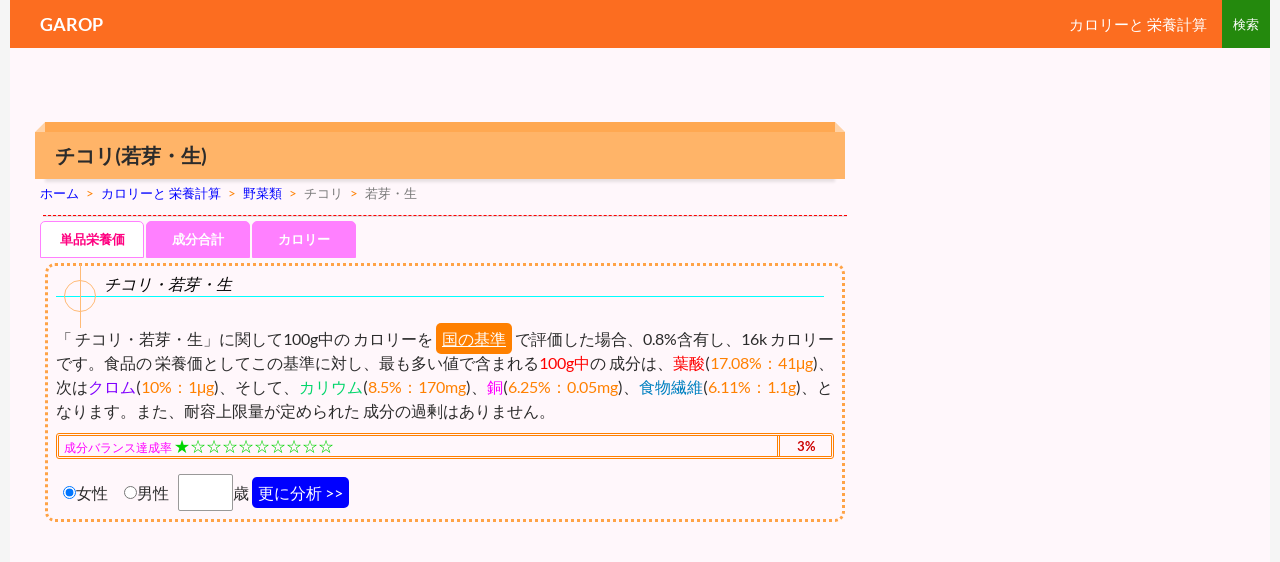

--- FILE ---
content_type: text/html; charset=UTF-8
request_url: https://garop.jp/c3/vegetables/chicory.htm
body_size: 7499
content:
<!DOCTYPE html>
<!--[if IE 7]>
<html class="ie ie7" lang="ja">
<![endif]-->
<!--[if IE 8]>
<html class="ie ie8" lang="ja">
<![endif]-->
<!--[if !(IE 7) | !(IE 8) ]><!-->
<html lang="ja">
<!--<![endif]-->
<!-- 20190326.08.00 -->
<!-- 20260126.03.01 -->
<head>
	<meta charset="UTF-8">
	<meta name="viewport" content="width=device-width">


	<title>チコリ【カロリーと栄養成分】若芽・生【GAROP】</title>
	<!--[if lt IE 9]>
	<![endif]-->
	<link rel="canonical" href="https://garop.jp/c3/vegetables/chicory.htm" />

<link href="https://garop.jp/wp-content/themes/c-twentyfourteen/joint-top.css?ver=20190116.05" rel="stylesheet" type="text/css" />
<script type='text/javascript' src='https://garop.jp/wp-content/themes/top/js/joint-top.js'></script>







<link rel="prev" href="https://garop.jp/c3/yasai/tikori-2.htm" />


<script>
  (function(i,s,o,g,r,a,m){i['GoogleAnalyticsObject']=r;i[r]=i[r]||function(){
  (i[r].q=i[r].q||[]).push(arguments)},i[r].l=1*new Date();a=s.createElement(o),
  m=s.getElementsByTagName(o)[0];a.async=1;a.src=g;m.parentNode.insertBefore(a,m)
  })(window,document,'script','//www.google-analytics.com/analytics.js','ga');

  ga('create', 'UA-37795815-1', 'auto');
  ga('send', 'pageview');

</script>
<script async src="//pagead2.googlesyndication.com/pagead/js/adsbygoogle.js"></script>
<script>
  (adsbygoogle = window.adsbygoogle || []).push({
    google_ad_client: "ca-pub-9150038366855037",
    enable_page_level_ads: true
  });
</script>

</head>
<body class="post-template-default single single-post postid-1262 single-format-standard header-image singular">
<div id="page" class="hfeed site">
	<div id="site-header">


	</div>
	<header id="masthead" class="site-header" role="banner">
		<div class="header-main">
			<div class="site-title"><a href="https://garop.jp/" rel="home">GAROP</a></div>
			<div class="search-toggle">
			</div>

<nav id="primary-navigation" class="site-navigation primary-navigation" role="navigation">
<div class="menu-toggle">メインメニュー</div>
<div class="menu-main-container"><ul id="menu-main" class="nav-menu"><li id="menu-item-2323" class="menu-item menu-item-type-custom menu-item-object-custom menu-item-home menu-item-2323"><a href="https://garop.jp/c3/">カロリーと 栄養計算</a></li>
</ul></div></nav>

		</div>

		<div id="search-container" class="search-box-wrapper hide">
			<div class="search-box">
				
<form role="search" method="get" class="search-form" action="https://garop.jp/c3/">
<input type="search" class="search-field" placeholder="検索" value="" name="s" title="" /><input type="submit" class="search-submit" value="" />
</form>

			</div>
		</div>
	</header><!-- #masthead -->
	<div id="main" class="site-main">

	<div id="primary" class="content-area">
		<div id="content" class="site-content" role="main">
			<article id="post-1262" class="post-1262 post type-post status-publish format-standard category-vegetables">
	
	<header class="entry-header">
				<h1 class="entry-title">チコリ(若芽・生)<!-- in --></h1>
<style>#breadcrumb a{color:#0000ff;}.sp1{color:#ff8000;}</style>
<div id="breadcrumb"><div itemtype="http://data-vocabulary.org/Breadcrumb" itemscope=""><a href="https://garop.jp/" itemprop="url"><span itemprop="title">ホーム</span></a><span class="sp sp1">&gt;</span></div><div itemtype="http://data-vocabulary.org/Breadcrumb" itemscope=""><a href="https://garop.jp/c3/" itemprop="url"><span itemprop="title">カロリーと 栄養計算</span></a></div><div itemtype="http://data-vocabulary.org/Breadcrumb" itemscope=""><span class="sp sp1">&gt;</span><a href="https://garop.jp/c3/vegetables/" itemprop="url"><span itemprop="title">野菜類</span></a></div><span class="sp sp1">&gt;</span><span>チコリ</span><span class="sp sp1">&gt;</span>若芽・生</div><!-- /#breadcrumb -->

		<div class="entry-meta">
					</div><!-- .entry-meta -->
	</header><!-- .entry-header -->

		<div class="entry-content">


<div id="out-menu2"></div>

		<style>div.entry-content a{text-decoration:none;}</style><div  style="min-height:600px;">

<hr style="margin:0 3px 3px 3px;border-top:dashed 1px #ff0000;" />



<input type="hidden" id="cat" value="vegetables" />
<input type="hidden" id="pl" value="06159" />
<input type="hidden" id="sln" value="chicory" />








<div id="TabbedPanels2" class="TabbedPanels" style="min-height:890px;">
<ul id="Rtab" class="TabbedPanelsTabGroup">
<li class="TabbedPanelsTab" id="tab1">単品栄養価</li>
<li class="TabbedPanelsTab" id="tab2">成分合計</li>
<li class="TabbedPanelsTab" id="tab3">カロリー</li>
</ul>
<div class="TabbedPanelsContentGroup">
<div class="RTabbedPanelsContent" style="padding-top:1px;">

<span id="out-bz-one"></span>
<span id="out-ssk"></span>

<div id="sskm">
<div class="insskm">
<div class="PAb3" style="margin-top:4px;">
<h2 class="hrc" style="margin-bottom:30px;">チコリ・若芽・生</h2>



<div class="vkeoc" style="width:100%;">
「 チコリ・若芽・生」に関して100g中の カロリーを<span id="btn-ssk">国の基準</span>で評価した場合、0.8%含有し、16k カロリーです。食品の 栄養価としてこの基準に対し、最も多い値で含まれる<span style="color:#ff0000;">100g中</span>の 成分は、<span style="color:#ff0000;">葉酸</span>(<span style="color:#ff8000;">17.08%：41μg</span>)、次は<span style="color:#8000ff;">クロム</span>(<span style="color:#ff8000;">10%：1μg</span>)、そして、<span style="color:#00d56a;">カリウム</span>(<span style="color:#ff8000;">8.5%：170mg</span>)、<span style="color:#ff00ff;">銅</span>(<span style="color:#ff8000;">6.25%：0.05mg</span>)、<span style="color:#0080c0;">食物繊維</span>(<span style="color:#ff8000;">6.11%：1.1g</span>)、となります。また、耐容上限量が定められた 成分の過剰はありません。</div><!-- .vkeoc -->
<div style="clear:both;margin:10px 0 15px 0;">
<table class="aver"><tr><td>成分バランス達成率 <span class="star">★☆☆☆☆☆☆☆☆☆</span></td><td class="averin">3%</td></tr></table></div>



<span id="out-vke"></span><div class="vin"></div>
<span>
<label><input type="radio" name="wgssk" value="女性" style="margin:0 0 0 7px" checked="checked" />女性</label>
<label><input type="radio" name="wgssk" value="男性" style="margin:0 0 0 13px;"  />男性</label>
<span style="margin-left:6px;">
<input type="text" id="agessk" name="agessk" value="" size="4" class="half" />歳<span id="btn-vke-form" class="btn-vke">更に分析 &gt;&gt;</span>
<span class="vkeoc2" id="btnssk" style="display:none;">国の基準</span>
</span>
</span>

</div><!-- .PAb3 -->
<input type="hidden" id="ahg" value='100' />
<input type="hidden" id="key" value='葉酸","クロム","カリウム","銅","食物繊維","ビタミンB1","ビタミンK","モリブデン","カルシウム","パントテン酸","ナイアシン","ビタミンE","リン","マグネシウム","亜鉛","ビタミンB6","ビオチン","ビタミンC","マンガン","蛋白質","鉄","ビタミンB2","カロリー","ヨウ素","ビタミンA","ナトリウム","ビタミンB12","セレン","ビタミンD","n-3系脂肪酸","n-6系脂肪酸","' />
<input type="hidden" id="val" value='17.08","10","8.5","6.25","6.11","5.45","5.33","4","3.69","3.5","3.33","3.33","3.13","3.1","2.5","2.5","2.2","2","2","2","1.9","1.67","0.8","0.7692","0.1429","0.1089","0","0","0","0","0","' />
<input type="hidden" id="pfc" value='57.5,16.5,25' />
<input type="hidden" id="pfckey" value='炭水化物","タンパク質","脂質","' />
<input type="hidden" id="pfcval" value='0","25","0","' />
<input type="hidden" id="taiyou" value='' />
<input type="hidden" id="taiyounato" value='' />
</div><!-- .insskm -->

<div id="out-chart1"></div>

</div><!-- #sskm -->

</div><div class="RTabbedPanelsContent" style="padding-top:1px;">
<span id="out-bz-multi"></span>
</div><div class="RTabbedPanelsContent" style="padding-top:1px;">
<span id="out-wmgk"></span>
</div><!--.RTabbedPanelsContent-->
</div><!--.TabbedPanelsContentGroup-->
</div><!--#TabbedPanels2-->

<style>a.al{font-size:13px;border-radius:5px;-webkit-border-radius:5px;-moz-border-radius:5px;border:solid 1px skyblue;background:skyblue;color:#ffffff;padding:5px;text-decoration:none;margin-left:3px;}
a.al:Hover{color:#fff;text-decoration: none;background: #0000ff;border: solid 1px #0000ff;}
</style>


<script>
$(function(){
$("#btn-vke").click(function(){
$("html,body").scrollTop(0);
$('.vkeoc').hide();
$('.vkeoc2').show();
});
});
$(function(){
$(".btn-vke").click(function(){
$('.vin').css('display', 'inline');
});
$('#btn-ssk,#btnssk').hover(function(){$(this).css("cursor", "pointer");});
$("#btn-ssk,#btnssk").click(function(){
var damy1 = $("#damy").val();
$.post('/wp-content/themes/top/php/zp2-1-9.php', {damy:damy1}, csschange);
});
function csschange(result){
$('#out-ssk').html(result);
$("html,body").scrollTop(0);
$('#sskm').empty();
}
});
</script>
<style>
.rak{text-decoration:underline !important;}
.barbox{margin-top:-50px;}
#btn-ssk,#btnssk,.btn-vke{margin:3px;padding:6px;}
#btn-ssk,#btnssk{
border-radius:5px;-webkit-border-radius:5px;-moz-border-radius:5px;
background-color:#ff8000;
color:#ffffff;
cursor:pointer;
text-decoration:underline !important;
}
.btn-vke{
border-radius:5px;-webkit-border-radius:5px;-moz-border-radius:5px;
background-color:#0000ff;
color:#ffffff;
cursor:pointer;
}
#btn-ssk:hover{background-color:#0000ff;}
#btnssk:hover{background-color:#0000ff;}
.btn-vke:hover{background-color:#ff8000;}
.kyu{color:#800000;}
.vin{margin-top:10px;}
table.aver{
margin:0 0 3px 0;
padding:0;
border:double 3px #ff8000;
border-radius:3px;-webkit-border-radius:3px;-moz-border-radius:3px;
}
.aver td{color:#ff00ff;font-size:12px;border:0;padding:0 5px;}
table.aver td span.star{color:#00d500;padding:0;font-size:16px;}
td.averin{color:#cc0000;font-size:13px;font-weight:bold;padding:0;text-align:center;border-left:double 3px #ff8000;}
</style>
</div><div style="clear:both;"></div><div style="min-height:600px;"><div id="out-g"></div></div><div style="clear:both;"></div><hr style="margin:5px 3px 0 3px;border-top:dashed 1px #ff0000;" /><div class="PAb3"><h2 class="hrc">チコリ</h2><br />キク科ニガナ属に分類され、別名アンディーブ、キクニガナとも言い、原産地をヨーロッパとする多年生草本です。根株を育てて、根が肥大すると掘り出して貯蔵し、軟化室へ順番に伏せこんで軟白した萌芽を用います。円錐形に結球した芽で、それを軟白したものを食用とするもので、もともとベルギーを発祥とする栽培法です。歯ざわりが良く、特有の風味と苦味があり、軟白した芽はサラダや煮物、炒め物、グラタンなどに、そして一枚ずつ剥いてオードブルの皿として葉を利用するといった使い方がされています。また、コーヒーに、乾燥させた根を粉末にしたものを混ぜる使い方もされます。調理業界ではチコリーのことをフランス語でアンディーブと言い、しばしばエンダイブと混同されています。日本での産地は埼玉県や千葉県などで、旬は十二月から二月にかけてが該当し、一個が凡そ百グラム前後となります。








</div><!-- PAb3 -->
<div style="clear:both;"></div>
<div style="margin:22px 0 0 0;width:100%;">

<div style="float:left;margin:0 5px 10px 0;font-size:13px;min-width:50%;">
<script async src="//pagead2.googlesyndication.com/pagead/js/adsbygoogle.js"></script>
<!-- garop-表下左336x280 -->
<ins class="adsbygoogle"
     style="display:inline-block;width:336px;height:280px"
     data-ad-client="ca-pub-9150038366855037"
     data-ad-slot="5698092771"></ins>
<script>
(adsbygoogle = window.adsbygoogle || []).push({});
</script>
</div>
<div style="float:left;margin:0;min-width:49%;">
<script async src="//pagead2.googlesyndication.com/pagead/js/adsbygoogle.js"></script>
<!-- garopレスP表下右 -->
<ins class="adsbygoogle"
     style="display:block"
     data-ad-client="ca-pub-9150038366855037"
     data-ad-slot="8156020671"
     data-ad-format="auto"></ins>
<script>
(adsbygoogle = window.adsbygoogle || []).push({});
</script>
</div>

</div>
<div style="clear:both;"></div>

<div style="margin:10px 0 0 0;"></div>
<div class="insert_list" style="">
<span class="insert_title"></span>
</div>

<div style="margin-top:5px;"><input type="submit" id="btn-deploy1" value="成分順" style="margin-left:3px;" /><input type="submit" id="btn-deploy2" value="表" style="margin-left:3px;" /><input type="submit" id="btn-deploy-delete" value="閉じる" style="margin-left:3px;" /></div>
<span id="out-nodata"></span>

<div style="margin-bottom:5px;"></div>
<div class="btn-deploy-data1" style="display: none;">
<h2 class="related_h2 motion">食事摂取基準(2015年版)と含有量</h2>
<div><input type="text" id="age" value="" size="4" class="half" />歳<input type="submit" id="btn-agetabase" value="数値表" style="margin-left:3px;" /></div>
</div><!-- btn-deploy-data1 -->

<span id="out-base"></span>

<div class="btn-deploy-data2" style="display: none;">
<div style="margin-top:5px;"></div>
<span id="out-special"></span>
<span id="out-post"></span>
</div><!-- #btn-deploy-data2 -->

<div style="font-size:13px;margin:5px 0 0 0;">別名：きくにがな、アンディーブ、ちこりーー廃棄部位：株元及びしん</div>



	</div><!-- .entry-content -->
	
	</article><!-- #post-## -->










<div class="related_posts"><div class='yarpp-related'>

<h2 class="related_h2">チコリ カロリー（2/2）</h2><ul id="menu"><li><a href="https://garop.jp/c3/yasai/tikori-2.htm">1ページ目</a></li><li class="onn">2ページ目</li></ul><div style="clear:both;"></div>



<style>
ul#menu{border-radius:5px;-webkit-border-radius:5px;-moz-border-radius:5px;background-image: -o-linear-gradient(bottom,  #ffb164 0%, #ffe4ca 100%);background-image: -moz-linear-gradient(bottom, #ffb164 0%, #ffe4ca 100%);background-image: -webkit-linear-gradient(bottom, #ffe4ca 0%, #ffb164 100%);background-image: -ms-linear-gradient(bottom, #ffb164 0%, #ffe4ca 100%);background-image: linear-gradient(to bottom, #ffb164 0%, #ffe4ca 100%);}
#menu a.on{color:#ff0000;}#menu li.onn{border:4px double #f47a00;background-color:#fff7f2;color:#ff0000;}
#menu li.onn:hover{background-color:#ffca95;}
#menu li{border-radius:5px;-webkit-border-radius:5px;-moz-border-radius:5px;}
#menu li:hover{background-color:#d0e8ff;}
#menu a{color:#0000ef;display:block;padding:3px;}
ul#menu{margin:0;padding:3px;min-height:auto;background-color:#ffc0a2;}
#menu li{display:inline-block;background-color:#fff;margin:2px;font-size:13px;font-weight:bold;}
#on1{color:#ff0000;border:4px double #f47a00;background-color:#fff7f2;}
li#on1:hover{background-color:#ffca95;}
li#on2:hover{background-color:#ffca95;}
</style>
</div>
</div>
<div id="food-link"></div><input type="hidden" id="bid" value="3" /><input type="hidden" id="cid" value="17" />
<div class="wp_sb"><div style="clear: both;"></div>
<div class="sns">
<ul class="sns">

<li class="twitter">
<a href="https://twitter.com/share?text=%E3%83%81%E3%82%B3%E3%83%AA&url=https%3A%2F%2Fgarop.jp%2Fc3%2Fvegetables%2Fchicory.htm" target="_blank">
<i class="icon-twitter"></i>Twitter</a>
</li>

<li class="facebook">
<a href="https://www.facebook.com/sharer/sharer.php?u=https%3A%2F%2Fgarop.jp%2Fc3%2Fvegetables%2Fchicory.htm" target="_blank">
<i class="icon-facebook"></i>Facebook</a>
</li>

<li class="googleplus">
<a href="https://plus.google.com/share?url=https%3A%2F%2Fgarop.jp%2Fc3%2Fvegetables%2Fchicory.htm" target="_blank">
<i class="icon-googleplus"></i>Google</a>
</li>

<li class="hatebu">
<a href="http://b.hatena.ne.jp/add?mode=confirm&url=https%3A%2F%2Fgarop.jp%2Fc3%2Fvegetables%2Fchicory.htm&title=%E3%83%81%E3%82%B3%E3%83%AA" target="_blank">
<i class="icon-hatena"></i>はてブ</a>
</li>

</ul>
</div>
<div style="clear: both;"></div>
</div>











		</div><!-- #content -->
	</div><!-- #primary -->

<div id="content-sidebar" class="content-sidebar widget-area" role="complementary">
<div class="ad_right1">

<script async src="//pagead2.googlesyndication.com/pagead/js/adsbygoogle.js"></script>
<!-- garop右300x600 -->
<ins class="adsbygoogle"
     style="display:inline-block;width:300px;height:600px"
     data-ad-client="ca-pub-9150038366855037"
     data-ad-slot="6060493072"></ins>
<script>
(adsbygoogle = window.adsbygoogle || []).push({});
</script>




</div>


<div id="sidebar-list-deformation" class="fixed-item">


<div id="out-menu1"></div>
<aside id="diamond-bloglist" class="widget DiamondBL_widget_endView"><h1 class="widget-title">使い方ガイド</h1>
<ul><li><b><a href="https://garop.jp/c3/">栄養計算の解説</a></b></li></ul>
</aside>
<aside id="text-96" class="widget widget_text"><h1 class="widget-title">カロリーと 栄養計算</h1>
<div class="textwidget">
<div class="sld_img">
<ul>
<li><a href="https://garop.jp/c3/fruit/"><img src="https://garop.jp/c3/wp-content/themes/c-twentyfourteen/images/food/fruit.gif" class="img_top" alt="チコリ カロリー 栄養 から果物のカテゴリへ移動" /></a></li>
<li><a href="https://garop.jp/c3/vegetables/"><img src="https://garop.jp/c3/wp-content/themes/c-twentyfourteen/images/food/vegetables.gif" class="img_top" alt="野菜 カロリー" /></a></li>
<li><a href="https://garop.jp/c3/fish/"><img src="https://garop.jp/c3/wp-content/themes/c-twentyfourteen/images/food/fish.gif" class="img_top" alt="魚介類 カロリー" /></a></li>
<li><a href="https://garop.jp/c3/beans/"><img src="https://garop.jp/c3/wp-content/themes/c-twentyfourteen/images/food/beans.gif" class="img_top" alt="豆 カロリー" /></a></li>
<li><a href="https://garop.jp/c3/tane/"><img src="https://garop.jp/c3/wp-content/themes/c-twentyfourteen/images/food/tane.gif" class="img_top" alt="種実 カロリー" /></a></li>
<li><a href="https://garop.jp/c3/cereals/"><img src="https://garop.jp/c3/wp-content/themes/c-twentyfourteen/images/food/cereals.gif" class="img_top" alt="穀類 カロリー" /></a></li>
<li><a href="https://garop.jp/c3/meat/"><img src="https://garop.jp/c3/wp-content/themes/c-twentyfourteen/images/food/meat.gif" class="img_top" alt="肉 カロリー" /></a></li>
<li><a href="https://garop.jp/c3/milk/"><img src="https://garop.jp/c3/wp-content/themes/c-twentyfourteen/images/food/milk.gif" class="img_top" alt="乳類" /></a></li>
<li><a href="https://garop.jp/c3/potato/"><img src="https://garop.jp/c3/wp-content/themes/c-twentyfourteen/images/food/potato.gif" class="img_top" alt="いも" /></a></li>
<li><a href="https://garop.jp/c3/alga/"><img src="https://garop.jp/c3/wp-content/themes/c-twentyfourteen/images/food/alga.gif" class="img_top" alt="藻類" /></a></li>
<li><a href="https://garop.jp/c3/mushrooms/"><img src="https://garop.jp/c3/wp-content/themes/c-twentyfourteen/images/food/mushrooms.gif" class="img_top" alt="きのこ" /></a></li>
<li><a href="https://garop.jp/c3/beverages/"><img src="https://garop.jp/c3/wp-content/themes/c-twentyfourteen/images/food/beverages.gif" class="img_top" alt="飲料" /></a></li>
<li><a href="https://garop.jp/c3/kasi/"><img src="https://garop.jp/c3/wp-content/themes/c-twentyfourteen/images/food/kasi.gif" class="img_top" alt="菓子" /></a></li>
<li><a href="https://garop.jp/c3/seasonings/"><img src="https://garop.jp/c3/wp-content/themes/c-twentyfourteen/images/food/seasonings.gif" class="img_top" alt="調味料" /></a></li>
<li><a href="https://garop.jp/c3/eggs/"><img src="https://garop.jp/c3/wp-content/themes/c-twentyfourteen/images/food/eggs.gif" class="img_top" alt="たまご" /></a></li>
<li><a href="https://garop.jp/c3/oils/"><img src="https://garop.jp/c3/wp-content/themes/c-twentyfourteen/images/food/oils.gif" class="img_top" alt="油脂" /></a></li>
<li><a href="https://garop.jp/c3/sugars/"><img src="https://garop.jp/c3/wp-content/themes/c-twentyfourteen/images/food/sugars.gif" class="img_top" alt="砂糖" /></a></li>
<li><a href="https://garop.jp/c3/process/"><img src="https://garop.jp/c3/wp-content/themes/c-twentyfourteen/images/food/process.gif" class="img_top" alt="加工品" /></a></li>
</ul>
</div>
</div>
</aside>


<!--calorie-->
<style>
.rank2{text-decoration:none;font-size:13px;padding:0 0 0 5px;background-color: #d7ebff;border-bottom:1px solid #fff;display: block;}
.rank2:hover{background: #c8c8ff;}
</style>

<aside id="text-97" class="widget widget_text"><h1 class="widget-title">期待される 効能 効果 効用</h1>
<div class="textwidget">
<div class="sld_img">
<ul>
<li><a href="https://garop.jp/c3/kudamono/"><img src="https://garop.jp/c3/wp-content/themes/c-twentyfourteen/images/food/kudamono.gif" class="img_top" alt="果物等" /></a></li>
<li><a href="https://garop.jp/c3/yasai/"><img src="https://garop.jp/c3/wp-content/themes/c-twentyfourteen/images/food/yasai.gif" class="img_top" alt="野菜類" /></a></li>
<li><a href="https://garop.jp/c3/gyokai/"><img src="https://garop.jp/c3/wp-content/themes/c-twentyfourteen/images/food/gyokai.gif" class="img_top" alt="魚介" /></a></li>
<li><a href="https://garop.jp/c3/vg/"><img src="https://garop.jp/c3/wp-content/themes/c-twentyfourteen/images/food/vg.gif" class="img_top" alt="豆・穀・茸・漬物等" /></a></li>
<li><a href="https://garop.jp/c3/mf/"><img src="https://garop.jp/c3/wp-content/themes/c-twentyfourteen/images/food/mf.gif" class="img_top" alt="肉・乳・卵・チーズ" /></a></li>
<li><a href="https://garop.jp/c3/tn/"><img src="https://garop.jp/c3/wp-content/themes/c-twentyfourteen/images/food/tn.gif" class="img_top" alt="調味料・飲料類" /></a></li>
</ul>
</div>
</div>
</aside>

<aside class="widget widget_text">
<h1 class="widget-title">成分表と旬</h1>
<div class="textwidget"><div class="sld_back">
<ul>
<li><a href="https://garop.jp/c3/n01001/">食品番号</a></li>
<li><a href="https://garop.jp/c3/01-season/">01月の旬の食材</a></li>
</ul>
</div></div>
</aside>
<!--chk3-->
<!--inse-->









	<aside id="text-2" class="widget widget_text">			<div class="textwidget"></div>
		</aside>
</div><!-- #sidebar-list-deformation -->
</div><!-- #content-sidebar -->


<input type="hidden" id="title" value="チコリ(若芽・生)" />
<input type="hidden" id="pltwo" value="chicory" />

		</div><!-- #main -->

		<footer id="colophon" class="site-footer" role="contentinfo">


<div id="supplementary">
<div id="footer-sidebar" class="footer-sidebar widget-area" role="complementary">
<aside class="widget widget_text"><h1 class="widget-title">トップページへ</h1>
<div class="textwidget">
<ul>
<li><a href="https://garop.jp/" rel="home">GAROP</a></li>
</ul>
</div>
</aside><aside class="widget widget_text">
<h1 class="widget-title">ご利用にあたって</h1>
<div class="textwidget">
<ul>
<li><a href="https://garop.jp/zzz/mail/form.html" rel="home">プライバシーポリシー</a></li>
</ul>
</div>
</aside></div>
<!-- #footer-sidebar -->
</div><!-- #supplementary -->


			<div class="site-info">
				<span class="out-link"></span>
			</div><!-- .site-info -->
		</footer><!-- #colophon -->
	</div><!-- #page -->


	<link rel='stylesheet' id='jointcss-css'  href='https://garop.jp/wp-content/themes/c-twentyfourteen/joint-bottom.css' type='text/css' media='all' />
<script type='text/javascript' src='https://garop.jp/wp-content/themes/top/js/joint-bottom.js?ver=20190116.05'></script>


</body>
</html>

--- FILE ---
content_type: text/html; charset=utf-8
request_url: https://www.google.com/recaptcha/api2/aframe
body_size: 268
content:
<!DOCTYPE HTML><html><head><meta http-equiv="content-type" content="text/html; charset=UTF-8"></head><body><script nonce="z3K7FS8niTIXB6vnhu0Bxw">/** Anti-fraud and anti-abuse applications only. See google.com/recaptcha */ try{var clients={'sodar':'https://pagead2.googlesyndication.com/pagead/sodar?'};window.addEventListener("message",function(a){try{if(a.source===window.parent){var b=JSON.parse(a.data);var c=clients[b['id']];if(c){var d=document.createElement('img');d.src=c+b['params']+'&rc='+(localStorage.getItem("rc::a")?sessionStorage.getItem("rc::b"):"");window.document.body.appendChild(d);sessionStorage.setItem("rc::e",parseInt(sessionStorage.getItem("rc::e")||0)+1);localStorage.setItem("rc::h",'1769364101025');}}}catch(b){}});window.parent.postMessage("_grecaptcha_ready", "*");}catch(b){}</script></body></html>

--- FILE ---
content_type: text/css
request_url: https://garop.jp/wp-content/themes/c-twentyfourteen/joint-top.css?ver=20190116.05
body_size: 14368
content:
@font-face{font-family:'Lato';font-style:italic;font-weight:300;src:local('Lato Light Italic'),local('Lato-LightItalic'),url(https://fonts.gstatic.com/s/lato/v14/S6u_w4BMUTPHjxsI9w2_FQfo.ttf) format('truetype');}@font-face{font-family:'Lato';font-style:italic;font-weight:400;src:local('Lato Italic'),local('Lato-Italic'),url(https://fonts.gstatic.com/s/lato/v14/S6u8w4BMUTPHjxsAUi-v.ttf) format('truetype');}@font-face{font-family:'Lato';font-style:italic;font-weight:700;src:local('Lato Bold Italic'),local('Lato-BoldItalic'),url(https://fonts.gstatic.com/s/lato/v14/S6u_w4BMUTPHjxsI5wq_FQfo.ttf) format('truetype');}@font-face{font-family:'Lato';font-style:normal;font-weight:300;src:local('Lato Light'),local('Lato-Light'),url(https://fonts.gstatic.com/s/lato/v14/S6u9w4BMUTPHh7USSwaPHA.ttf) format('truetype');}@font-face{font-family:'Lato';font-style:normal;font-weight:400;src:local('Lato Regular'),local('Lato-Regular'),url(https://fonts.gstatic.com/s/lato/v14/S6uyw4BMUTPHjxAwWw.ttf) format('truetype');}@font-face{font-family:'Lato';font-style:normal;font-weight:700;src:local('Lato Bold'),local('Lato-Bold'),url(https://fonts.gstatic.com/s/lato/v14/S6u9w4BMUTPHh6UVSwaPHA.ttf) format('truetype');}@font-face{font-family:'Lato';font-style:normal;font-weight:900;src:local('Lato Black'),local('Lato-Black'),url(https://fonts.gstatic.com/s/lato/v14/S6u9w4BMUTPHh50XSwaPHA.ttf) format('truetype');}.ad_center1{max-width:100%;height:auto;margin:30px 0px 10px 30px;padding:0px 0px 0px 0px;clear:both;}.ad_center2{max-width:100%;height:auto;margin:30px 0px 20px 30px;padding:0px 0px 0px 0px;}.ad_right1{margin:0px 0px 20px 0px;padding:0px 0px 0px 0px;}.season{margin:0px 0px 10px 0px;padding:0px 0px 0px 30px;clear:both;}.wp_sb{margin:30px 0px 30px 30px;padding:0px 0px 0px 0px;}.search-p{margin:100px 0px 200px 30px;padding:0px 0px 0px 0px;}.search-m{margin:20px 0px 20px 0px;padding:0px 0px 0px 0px;}.related_posts{margin:20px 0px 20px 30px;padding:0px 0px 0px 0px;}div.related_posts a{text-align:left;font-weight:bold;text-decoration:none;}.related_ul{line-height:1.3em;list-style-type:none;margin:0px 0px 0px 0px;padding:0px 0px 0px 0px;}.related_ul li{background:url("./images/arrow2.gif") left no-repeat;padding:10px 1px 5px 38px;}.related_ul a{text-decoration:underline;}.related_h2{text-shadow:1px 1px 0 #fff,2px 2px 0 #999;background-image:linear-gradient(to bottom -45deg,transparent 40%,rgba(0,0,0,0.1) 40%,rgba(0,0,0,0.1) 60%,transparent 60% );position:relative;color:#040404;background:#ffffff;font-size:17px;border:2px solid #ff8000;margin:10px 5px 22px 0px;padding:15px 5px 15px 20px;border-radius:3px;box-shadow:5px 5px 9px 5px  #ffc68c;}.related_h2:after,.related_h2:before{content:"";position:absolute;top:100%;height:0;width:0;}.related_h2:after{left:40px;border:10px solid transparent;border-top:10px solid #ffffff;}.related_h2:before{left:38px;border:12px solid transparent;border-top:12px solid #ff8000;}.top-m{margin:30px 0px 0px 10px;padding:5px 5px 5px 5px;font-size:16px;color:#ca3c08;background-color:#ffffff;border:3px solid #ca3c08;width:60%;text-align:center;}.img_top{margin:-8px 0px 0px 0px;padding:0px 0px 0px 0px;}ul.relation{line-height:1.3em;list-style-type:none;margin:0px 0px 0px 0px;padding:0px 0px 0px 0px;}.relation li{background:url("./images/arrow2.gif") left no-repeat;padding:10px 0 10px 38px;font-weight:bold;}table.mts td{width:50%;text-align:left;line-height:1.7em;vertical-align:baseline;}table.mts img:hover{opacity:0.5;filter:alpha(opacity=70);-ms-filter:"alpha(opacity=70)";}table.mts ul{margin:0 0 0 -5px;list-style:none;}table.mts ul li{background:url("./images/arrow5.gif")left no-repeat;margin:0px 0px 0px 0px;padding:0px 0px 0px 18px;}.hrc{border-left:0;position:relative;padding:1px 48px;font-weight:300;font-style:oblique;font-family:"ＭＳ Ｐ明朝";border-bottom:1px solid #00ffff;}.hrc:before,h2.hrc:after{position:absolute;content:"";display:block;}.hrc:before{width:32px;height:32px;border-radius:50%;border:1px solid #ffbb77;bottom:-16px;left:8px;}.hrc:after{height:64px;border-left:1px solid #ffbb77;bottom:-32px;left:24px;}.t_eiyou{border-left:0;position:relative;padding:1px 48px;font-weight:300;font-style:oblique;font-family:"ＭＳ Ｐ明朝";border-bottom:1px solid #00ffff;margin-bottom:40px;}.t_eiyou:before,h2.t_eiyou:after{position:absolute;content:"";display:block;}.t_eiyou:before{width:32px;height:32px;border-radius:50%;border:1px solid #ffbb77;bottom:-16px;left:8px;}.t_eiyou:after{height:64px;border-left:1px solid #ffbb77;bottom:-32px;left:24px;}.dm_con{border:3px dotted #ffa346;border-radius:10px;-webkit-border-radius:10px;-moz-border-radius:10px;background-color:#fff7fb;margin:0 5px 15px 5px;padding:8px;z-index:1;}#sidebar-list-deformation .widget .widget-title{border-top:3px solid #000;margin:0px 0px 0px 0px;padding:10px 0px 10px 30px;background:url("./images/arrow4.gif") left no-repeat;}#sidebar-list-deformation{background:#fff7fb;}#diamond-bloglist ul{margin:0;padding:0;list-style:none;clear:both;}#diamond-bloglist  li{display:inline;padding:0;margin:0;float:left;}#diamond-bloglist  a{display:block;background:url("./images/li/1.gif") no-repeat;font-size:14px;font-weight:bold;color:#0000ff;margin:0px 0px 3px 0px;padding:7px 0px 10px 0px;text-decoration:none;width:168px;text-align:center;-webkit-transition:0.6s ease-in-out;-moz-transition:0.6s ease-in-out;-o-transition:0.6s ease-in-out;transition:0.6s ease-in-out;}#diamond-bloglist  a:hover{width:168px;text-shadow:0px 0px 1px #aaaaaa,1px -1px 0px #aaaaaa;background:url("./images/li/2.gif") no-repeat;color:#ff0000;opacity:0.6;filter:alpha(opacity=70);-ms-filter:"alpha(opacity=70)";}#diamond-bloglist  a:visited{color:#0000ff;}#diamond-bloglist  span{display:block;background:url("./images/li/1.gif") no-repeat;margin:0px 0px 3px 0px;padding:0px 0px 8px 0px;width:168px;}div.sld_back ul{margin:0;padding:0;list-style:none;clear:both;}div.sld_back  li{display:inline;padding:0;margin:0;float:left;}div.sld_back  a{display:block;background:url("./images/li/1.gif") no-repeat;font-size:14px;font-weight:bold;color:#0000ff;margin:0px 0px 3px 0px;padding:7px 0px 10px 0px;text-decoration:none;width:168px;text-align:center;-webkit-transition:0.6s ease-in-out;-moz-transition:0.6s ease-in-out;-o-transition:0.6s ease-in-out;transition:0.6s ease-in-out;}div.sld_back  a:hover{width:168px;text-shadow:0px 0px 1px #aaaaaa,1px -1px 0px #aaaaaa;background:url("./images/li/2.gif") no-repeat;color:#ff0000;opacity:0.6;filter:alpha(opacity=70);-ms-filter:"alpha(opacity=70)";}div.sld_back  a:visited{color:#0000ff;}div.sld_back  span{display:block;background:url("./images/li/1.gif") no-repeat;margin:0px 0px 3px 0px;padding:0px 0px 8px 0px;width:168px;}div.sld_img ul{margin:0;padding:0;list-style:none;clear:both;}div.sld_img  li{display:inline;padding:0;margin:0;float:left;}div.sld_img  a{display:block;margin:0px 0px 3px 0px;padding:7px 0px 10px 0px;text-decoration:none;width:168px;-webkit-transition:0.6s ease-in-out;-moz-transition:0.6s ease-in-out;-o-transition:0.6s ease-in-out;transition:0.6s ease-in-out;}div.sld_img  a:hover{width:168px;opacity:0.6;filter:alpha(opacity=70);-ms-filter:"alpha(opacity=70)";}#main_photo{float:left;padding:0 8px 8px 0;min-width:48.25%;}div#main_photo img{width:100%;}.foods_photo{margin:0 2px 0 2px;padding:8px 0 2px 8px;width:96.5%;clear:both;}.foods_photo div{height:auto;}.foods_photo ul{display:block;overflow:hidden;margin:0;}.foods_photo li{display:block;float:left;background:#fff;margin:0 5px 5px 0 !important;width:7.2%;}.foods_photo li img{cursor:pointer;}.foods_photo,.foods_photo img,.foods_photo li{border-radius:5px;}.foods_photo li img:hover{opacity:0.5;filter:alpha(opacity=50);-ms-filter:"alpha(opacity=50)";zoom:1;-webkit-transition:0.6s ease-in-out;-moz-transition:0.6s ease-in-out;-o-transition:0.6s ease-in-out;transition:0.6s ease-in-out;}.table_cal{width:100%;text-align:left;border:double 3px #ff8000;margin:0px 0px 0px 0px !important;padding:0px 0px 0px 0px;border-radius:10px;-webkit-border-radius:10px;-moz-border-radius:10px;}table.table_cal td{border:1px solid #ff8000;padding:1px;}table.table_cal a{text-decoration:none;}.td_1{background:#ff8000;text-align:center;color:#ffffff;font-size:13px;font-weight:bold;}.td_2{background:#88ff88;}.td_3{background:#ffffa4;}.td_4{background:#9ed7ef;width:15%;white-space:nowrap;text-align:center;}.td_5{background:#cccc99;width:1%;}.td_6{background:#00cccc;width:1%;}.td_7{background:#ff80c0;width:1%;line-height:1em;}.td_8{background:#b3b3ff;width:1%;line-height:1em;}.td_9{background:#ffebd7;width:20%;word-break:break-all;}.td_10{background:#eeeeee;width:30%;text-align:center;}.td_11{background:#00ffff;width:20%;text-align:center;word-break:break-all;}.td_12{text-align:center;background:#ffffff;}.td_13{background:#eeeeee;}.td_14{background:#00ffff;}.td_15{background:#88ff88;}.td_16{background:#ffebd7;}.td_17{background:#ffffa4;}.td_18{background:#ffebd7;}.td_19{background:#88ff88;}.td_20{background:#ffebd7;}.td_21{background-color:#ff0000;color:#ffffff;font-size:13px;font-weight:bold;}.td_22{background:#88ff88;width:8%;text-align:center;}.td_23{background:#ffffa4;width:8%;text-align:center;}.td_24{background:#ccfbff;width:1%;}.td_25{background:#9ed7ef;width:20%;white-space:nowrap;}.td_26{background:#ffffff;}.td_27{background:#eeeeee;}.td_28{background:#ccfbff;width:1%;}table.chengeForm{border:0px;margin:0 0 -10px 0 !important;padding:10px 0;}table.chengeForm td{border:0px;margin:0px 0px 0px 0px;padding:0px 0px 0px 0px;}div.adding_foods{margin:0px 0px 0px 0px;padding:10px 0px 0px 0px;border:0;}table.adding_foods{margin:0px 0px 0px 0px;padding:15px 0px 0px 0px;border:0;}table.adding_foods td{display:block;min-height:250px;vertical-align:baseline;margin:0px 2px 0px 2px;padding:3px;font-size:15px;border:2px solid #808080;}div.adding_foods2{display:block;min-height:250px;vertical-align:baseline;margin:0px 2px 0px 2px;padding:3px;font-size:15px;border:2px solid #808080;}.menu_food ul{margin:0 0 0 0;padding:0 0 0 0;list-style:none;clear:both;}.menu_food li{display:inline;padding:0;margin:0;float:left;}.menu_food span{display:block;border:double 3px #ff8000;border-radius:8px;background-color:#ffffff;font-size:13px;color:#333;padding:3px 7px 3px 10px;margin:0 3px 3px 0;text-align:center;}div.menu_food a{text-decoration:none;}.f_t{font-size:13px;}#bt-reset,#bt-reset2,#btn-kc2,#btn-pr2,#btn-search{border-radius:0 5px 5px 0;-moz-border-radius:0 5px 5px 0;-webkit-border-radius:0 5px 5px 0;-webkit-appearance:none;}.PAb3{border:3px dotted #ffa346;border-radius:10px;-webkit-border-radius:10px;-moz-border-radius:10px;background-color:#fff7fb;margin:10px 5px 5px 5px;padding:8px;z-index:1;}.chart{border:3px dotted #ffa346;border-radius:10px;-webkit-border-radius:10px;-moz-border-radius:10px;margin:0 5px 15px 5px;padding:8px;z-index:1;min-height:150px;}.food_n_t{font-size:13px;margin:0 0 0 30px;}.food_n ul{list-style:none;}.food_n li{display:inline;padding:0;margin:0;float:left;}div.food_n ul a{display:block;border:1px solid #aaaaaa;background-color:#fff;font-size:13px;color:#0000ff;padding:3px;text-decoration:none;margin:1px;width:auto;}.food_n a:visited{color:#0000ff;}.food_n a:hover{background-color:#BF5E5E;color:#fff;}.food_n span{display:block;border:1px solid #aaaaaa;background-color:#fff;font-size:13px;padding:3px;text-decoration:none;color:#333;margin:1px;width:auto;}.ssfl{float:left;margin:0 3px 0 0;}.ssfr{float:left;}.rst{margin:1px;}.reci_ul1{list-style-type:circle;}.reci_ul1 span{display:inline-block;min-width:140px;}.reci_ul2{list-style-type:circle;}.reci_ul2 li{padding:0;margin:0;}.reci_ul2 a{text-decoration:none !important;}.insert_list .insert_title{margin:0px 0px 0px 0px;padding:10px 0px 10px 30px;background:url("./images/arrow4.gif") left no-repeat;font-size:14px;}ul.recipe{margin:0;padding:0;list-style:none;clear:both;}.recipe li{width:48%;display:inline;float:left;font-size:13px;border:1px solid #ff8000;margin:0 2px 2px 0px;padding:1px;border-radius:10px;-webkit-border-radius:10px;-moz-border-radius:10px;}span.recipe_li{display:inline-block;width:23%;}.ani{-webkit-animation-fill-mode:both;-ms-animation-fill-mode:both;animation-fill-mode:both;-webkit-animation-duration:1.5s;-ms-animation-duration:1.5s;animation-duration:1.5s;-webkit-animation-name:ani;-ms-animation-name:ani;animation-name:ani;visibility:visible !important;}@-webkit-keyframes ani{0%{opacity:0;-webkit-transform:translateY(-20px);}100%{opacity:1;-webkit-transform:translateY(0);}}@keyframes ani{0%{opacity:0;-webkit-transform:translateY(-20px);-ms-transform:translateY(-20px);transform:translateY(-20px);}100%{opacity:1;-webkit-transform:translateY(0);-ms-transform:translateY(0);transform:translateY(0);}}.ani2{-webkit-animation-fill-mode:both;-ms-animation-fill-mode:both;animation-fill-mode:both;-webkit-animation-duration:1.5s;-ms-animation-duration:1.5s;animation-duration:1.5s;-webkit-animation-name:ani2;-ms-animation-name:ani2;animation-name:ani2;visibility:visible !important;}@-webkit-keyframes ani2{0%{opacity:0;-webkit-transform:translateY(0px);}100%{opacity:1;-webkit-transform:translateY(0);}}@keyframes ani2{0%{opacity:0;-webkit-transform:rotate3d(1,4,3,180deg);-ms-transform:rotate3d(1,4,3,180deg);transform:rotate3d(1,4,3,180deg);}100%{opacity:1;-webkit-transform:rotate3d(0,0,0,0deg);-ms-transform:rotate3d(0,0,0,0deg);transform:rotate3d(0,0,0,0deg);}}html,body,div,span,applet,object,iframe,h1,h2,h3,h4,h5,h6,p,blockquote,pre,a,abbr,acronym,address,big,cite,code,del,dfn,em,font,ins,kbd,q,s,samp,small,strike,strong,sub,sup,tt,var,dl,dt,dd,ol,ul,li,fieldset,form,label,legend,table,caption,tbody,tfoot,thead,tr,th,td{border:0;font-family:inherit;font-size:100%;font-style:inherit;font-weight:inherit;margin:0;outline:0;padding:0;}body,button,input,select,textarea{color:#2b2b2b;font-family:Lato,sans-serif;font-size:16px;font-weight:400;line-height:1.5;}body{background:#f5f5f5;}a{color:#0000ff;text-decoration:none;}a:visited{color:#0000ff;}a:focus{outline:thin dotted;}a:hover,a:active{outline:0;}a:active,a:hover{color:#ff0000;}h1,h2,h3,h4,h5,h6{clear:both;font-weight:700;margin:36px 0 12px;}h1{font-size:20px;line-height:1.3846153846;}h2{background-size:4px 4px;font-weight:bold;font-size:16px;color:#000000;line-height:1.3em;border-left:8px solid #ff8000;border-bottom:1px solid #ff8000;padding:15px 0px 12px 10px;margin:20px 10px 10px 0px;}h3{font-size:16px;line-height:1.7em;margin:5px 0 2px 3px;padding-left:10px;border-left:10px solid #ff80c0;}h4{font-size:15px;line-height:1.2;}h5{font-size:14px;line-height:1.3333333333;}h6{font-size:14px;line-height:1.5;}b,strong{font-weight:700;}p{margin:0 0 24px;}ul,ol{list-style:none;margin:0 0 24px 20px;}ul{list-style:disc;}ol{list-style:decimal;}li > ul,li > ol{margin:0 0 0 20px;}img{-ms-interpolation-mode:bicubic;border:0;vertical-align:middle;}button,input,select,textarea{-webkit-box-sizing:border-box;-moz-box-sizing:border-box;box-sizing:border-box;font-size:100%;margin:0;max-width:100%;vertical-align:baseline;}select{font-size:16px;margin:0;padding:0px 3px 0px;}button,input{line-height:normal;}input,textarea{background-image:-webkit-linear-gradient(hsla(0,0%,100%,0),hsla(0,0%,100%,0));}button,html input[type="button"],input[type="reset"],input[type="submit"]{-webkit-appearance:button;cursor:pointer;}button[disabled],input[disabled]{cursor:default;}input[type="checkbox"],input[type="radio"]{padding:0;}input[type="search"]{-webkit-appearance:textfield;}input[type="search"]::-webkit-search-decoration{-webkit-appearance:none;}button::-moz-focus-inner,input::-moz-focus-inner{border:0;padding:0;}textarea{overflow:auto;vertical-align:top;}table,th,td{border:1px solid rgba(0,0,0,0.1);}table{border-collapse:separate;border-spacing:0;border-width:1px 0 0 1px;margin-bottom:24px;width:100%;}caption,th,td{font-weight:normal;}th{border-width:0 1px 1px 0;font-weight:bold;}td{border-width:0 1px 1px 0;}hr{background-color:rgba(0,0,0,0.1);border:0;height:1px;}input,textarea{border:1px solid #999999;border-radius:2px;color:#2b2b2b;padding:8px 5px 8px;}textarea{width:100%;}input:focus,textarea:focus{border:1px solid rgba(0,0,0,0.3);outline:0;}button,.contributor-posts-link,input[type="button"],input[type="reset"],input[type="submit"]{background-color:#24890d;border:0;border-radius:2px;color:#fff;font-size:12px;font-weight:700;padding:10px 16px 11px;text-transform:uppercase;vertical-align:bottom;}button:hover,button:focus,.contributor-posts-link:hover,input[type="button"]:hover,input[type="button"]:focus,input[type="reset"]:hover,input[type="reset"]:focus,input[type="submit"]:hover,input[type="submit"]:focus{background-color:#41a62a;color:#fff;}button:active,.contributor-posts-link:active,input[type="button"]:active,input[type="reset"]:active,input[type="submit"]:active{background-color:#55d737;}.search-field{width:98%;margin:0px 3px 0px 0px;}.search-submit{display:none;}::-webkit-input-placeholder{color:#939393;}:-moz-placeholder{color:#939393;}::-moz-placeholder{color:#939393;opacity:1;}:-ms-input-placeholder{color:#939393;}.comment-content img,.entry-content img,.entry-summary img,#site-header img,.widget img,.wp-caption{max-width:100%;}.comment-content img[height],.entry-content img,.entry-summary img,img[class*="align"],img[class*="wp-image-"],img[class*="attachment-"],#site-header img{height:auto;}img.size-full,img.size-large,.wp-post-image,.post-thumbnail img{height:auto;max-width:100%;}.screen-reader-text{clip:rect(1px,1px,1px,1px);position:absolute;}.screen-reader-text:focus{background-color:#f1f1f1;border-radius:3px;box-shadow:0 0 2px 2px rgba(0,0,0,0.6);clip:auto;color:#21759b;display:block;font-size:14px;font-weight:bold;height:auto;line-height:normal;padding:15px 23px 14px;position:absolute;left:5px;top:5px;text-decoration:none;text-transform:none;width:auto;z-index:100000;}.hide{display:none;}.footer-sidebar:before,.footer-sidebar:after,.hentry:before,.hentry:after,.slider-direction-nav:before,.slider-direction-nav:after,.contributor-info:before,.contributor-info:after,.search-box:before,.search-box:after,[class*="content"]:before,[class*="content"]:after,[class*="site"]:before,[class*="site"]:after{content:"";display:table;}.footer-sidebar:after,.hentry:after,.slider-direction-nav:after,.contributor-info:after,.search-box:after,[class*="content"]:after,[class*="site"]:after{clear:both;}.bypostauthor > article .fn:before,.comment-edit-link:before,.comment-reply-link:before,.comment-reply-login:before,.comment-reply-title small a:before,.contributor-posts-link:before,.menu-toggle:before,.search-toggle:before,.slider-direction-nav a:before,.widget_twentyfourteen_ephemera .widget-title:before{-webkit-font-smoothing:antialiased;display:inline-block;font:normal 16px/1 Genericons;text-decoration:inherit;vertical-align:text-bottom;}.site{background:#fff7fb;max-width:1260px;position:relative;}.main-content{width:100%;}#wpadminbar{min-height:32px;}#site-header{position:relative;z-index:3;}.site-header{background-color:#FC6D20;max-width:1260px;position:relative;width:100%;z-index:4;}.header-main{min-height:48px;padding:0 10px;}.site-title{float:left;font-size:18px;font-weight:700;line-height:48px;margin:0;}.site-title a,.site-title a:hover{color:#fff;}.search-toggle{background-color:#24890d;cursor:pointer;float:right;height:48px;margin-right:38px;text-align:center;width:48px;}.search-toggle:hover,.search-toggle.active{background-color:#41a62a;}.search-toggle:before{color:#fff;content:"検索";font-size:13px;margin-top:14px;padding-top:4px;}.search-toggle .screen-reader-text{left:5px;}.search-box-wrapper{-webkit-box-sizing:border-box;-moz-box-sizing:border-box;box-sizing:border-box;top:48px;right:0;width:100%;z-index:2;}.search-box{background-color:#41a62a;padding:12px;}.search-box .search-field{background-color:#fff;border:0;float:right;font-size:16px;padding:2px 2px 3px 6px;width:100%;}.site-navigation ul{list-style:none;margin:0;}.site-navigation li{border-top:1px solid rgba(255,255,255,0.2);font-size:13px;}.site-navigation ul ul{margin-left:20px;}.site-navigation a{color:#fff;display:block;text-transform:uppercase;}.site-navigation a:hover{color:#41a62a;}.site-navigation .current_page_item > a,.site-navigation .current_page_ancestor > a,.site-navigation .current-menu-item > a,.site-navigation .current-menu-ancestor > a{color:#FDFB2B;font-weight:900;}.primary-navigation{-webkit-box-sizing:border-box;-moz-box-sizing:border-box;box-sizing:border-box;font-size:14px;padding-top:24px;background:#FC6D20;}.primary-navigation.toggled-on{padding:72px 0 36px;}.primary-navigation .nav-menu{border-bottom:1px solid rgba(255,255,255,0.2);display:none;}.primary-navigation .nav-menu a{}.primary-navigation.toggled-on .nav-menu{display:block;}.primary-navigation a{padding:7px 0;}.secondary-navigation{border-bottom:1px solid rgba(255,255,255,0.2);font-size:12px;margin:48px 0;}.secondary-navigation a{padding:9px 0;}.menu-toggle{cursor:pointer;font-size:0;height:48px;margin:0;overflow:hidden;position:absolute;top:0;right:0;text-align:center;width:48px;background-color:#ff9460;}.menu-toggle:before{color:#fff;content:"MENU";font-size:11px;margin-top:16px;}.content-area{margin-top:0px;padding-top:0px;background:#fff7fb;}.hentry{margin:0 auto 48px;max-width:100%;}.site-content .entry-header,.site-content .entry-content,.site-content .entry-summary,.site-content .entry-meta,.page-content{margin:0 auto;max-width:474px;background:#fff7fb !important;}.page-content{margin-bottom:48px;}.entry-header{position:relative;z-index:1;}.entry-title{}.entry-title{position:relative;margin:12px 15px 5px 5px;padding:10px;background:#ffb468;box-shadow:0 -10px 0 0 #ffa851,10px 0 0 0 #ffb468,-10px 0 0 0 #ffb468,0 3px 3px 0 rgba(0,0,0,0.1);}.entry-title:before{content:" ";position:absolute;top:-10px;left:-10px;width:0;height:0;border-width:0 0 10px 10px;border-style:solid;border-color:transparent;border-bottom-color:#ffd2a6;}.entry-title:after{content:" ";position:absolute;top:-10px;left:100%;width:0;height:0;border-width:0 10px 10px 0;border-style:solid;border-color:transparent;border-bottom-color:#ffd2a6;}.entry-title a{color:#2b2b2b;}.entry-title a:hover{color:#41a62a;}.site-content .entry-header{background:#fff7fb;padding:0 10px 12px;}.site-content .has-post-thumbnail .entry-header{padding-top:24px;}.entry-meta{clear:both;color:#767676;font-size:12px;font-weight:400;line-height:1.3333333333;text-transform:uppercase;text-align:right;}.entry-content,.entry-summary,.page-content{-webkit-hyphens:auto;-moz-hyphens:auto;-ms-hyphens:auto;hyphens:auto;word-wrap:break-word;}.site-content .entry-content,.site-content .entry-summary,.page-content{background:#fff7fb;padding:0 10px;}.page .entry-content{padding-top:0;}.entry-content h1:first-child,.entry-content h2:first-child,.entry-content h3:first-child,.entry-content h4:first-child,.entry-content h5:first-child,.entry-content h6:first-child,.entry-summary h1:first-child,.entry-summary h2:first-child,.entry-summary h3:first-child,.entry-summary h4:first-child,.entry-summary h5:first-child,.entry-summary h6:first-child,.page-content h1:first-child,.page-content h2:first-child,.page-content h3:first-child,.page-content h4:first-child,.page-content h5:first-child,.page-content h6:first-child{margin-top:0;}.entry-content a,.entry-summary a,.page-content a,.comment-content a{text-decoration:underline;}.entry-content table,.comment-content table{font-size:13px;line-height:1.2857142857;margin-bottom:24px;}.entry-content th,.comment-content th{font-weight:700;padding:8px;text-transform:uppercase;}.entry-content td,.comment-content td{padding:8px;}.paging-navigation{border-top:5px solid #000;margin:48px 0;}.paging-navigation .loop-pagination{margin-top:-5px;text-align:center;}.paging-navigation .page-numbers{border-top:5px solid transparent;display:inline-block;font-size:14px;font-weight:900;margin-right:1px;padding:7px 16px;text-transform:uppercase;}.paging-navigation a{color:#2b2b2b;}.paging-navigation .page-numbers.current{border-top:5px solid #24890d;}.paging-navigation a:hover{border-top:5px solid #41a62a;color:#2b2b2b;}.archive-header,.page-header{margin:24px auto;max-width:474px;}.archive-title,.page-title{font-size:16px;font-weight:900;line-height:1.5;margin:0;}.error404 .page-content{padding-top:0;}.error404 .page-content .search-form{margin-bottom:24px;}.full-width .hentry{max-width:100%;}.primary-sidebar{padding-top:48px;}.secondary-navigation + .primary-sidebar{padding-top:0;}.content-sidebar{border-top:1px solid rgba(0,0,0,0.1);border-bottom:1px solid rgba(0,0,0,0.1);-webkit-box-sizing:border-box;-moz-box-sizing:border-box;box-sizing:border-box;color:#767676;padding:48px 10px 0;}.widget{font-size:14px;-webkit-hyphens:auto;-moz-hyphens:auto;-ms-hyphens:auto;hyphens:auto;line-height:1.2857142857;margin-bottom:48px;width:100%;word-wrap:break-word;}.widget a{color:#fff;}.widget a:hover{color:#ff0000;}.widget ul,.widget ol{list-style:none;margin:0;}.widget .widget-title{font-size:14px;font-weight:700;line-height:1.7142857142;margin:0 0 24px 0;text-transform:uppercase;}.widget-title,.widget-title a{color:#fff;}.widget-title a:hover{color:#41a62a;}.widget_archive li,.widget_categories li,.widget_links li,.widget_meta li,.widget_nav_menu li,.widget_pages li,.widget_recent_comments li,.widget_recent_entries li{border-top:1px solid rgba(255,255,255,0.2);padding:8px 0 9px;}.widget_archive li:first-child,.widget_categories li:first-child,.widget_links li:first-child,.widget_meta li:first-child,.widget_nav_menu li:first-child,.widget_pages li:first-child,.widget_recent_comments li:first-child,.widget_recent_entries li:first-child{border-top:0;}.widget_categories li ul,.widget_nav_menu li ul,.widget_pages li ul{border-top:1px solid rgba(255,255,255,0.2);margin-top:9px;}.widget_categories li li:last-child,.widget_nav_menu li li:last-child,.widget_pages li li:last-child{padding-bottom:0;}.widget_text > div >:last-child{margin-bottom:0;}.content-sidebar .widget a{color:#0000ff;}.content-sidebar .widget a:visited{color:#0000ff;}.content-sidebar .widget a:hover{color:#41a62a;}.content-sidebar .widget .widget-title{color:#2b2b2b;font-size:14px;font-weight:900;text-transform:uppercase;}.content-sidebar .widget_archive li,.content-sidebar .widget_categories li,.content-sidebar .widget_links li,.content-sidebar .widget_meta li,.content-sidebar .widget_nav_menu li,.content-sidebar .widget_pages li,.content-sidebar .widget_recent_comments li,.content-sidebar .widget_recent_entries li,.content-sidebar .widget_categories li ul,.content-sidebar .widget_nav_menu li ul,.content-sidebar .widget_pages li ul{border-color:rgba(0,0,0,0.1);}#supplementary{padding:0 10px;}.site-footer,.site-info,.site-info a{color:rgba(255,255,255,0.7);}.site-footer{background-color:#FA9259;font-size:12px;position:relative;z-index:3;}#footer-sidebar .widget{padding:0 0 10px 0;margin:0;}#footer-sidebar .widget-title{padding:0;margin:0;}.footer-sidebar{padding:10px 0 10px 0;}.site-info{padding:5px 10px 5px 10px;}#supplementary + .site-info{border-top:1px solid rgba(255,255,255,0.2);}.site-info a:hover{color:#41a62a;}.site-main .widecolumn{padding-top:72px;width:auto;}.site-main .mu_register,.widecolumn > h2,.widecolumn > form{margin:0 auto 48px;max-width:474px;padding:0 30px;}.site-main .mu_register #blog_title,.site-main .mu_register #user_email,.site-main .mu_register #blogname,.site-main .mu_register #user_name{font-size:inherit;width:90%;}.site-main .mu_register input[type="submit"],.widecolumn #submit{font-size:inherit;width:auto;}.menu-season ul{margin:0;padding:0 0 0 30px;list-style:none;clear:both;}.menu-season li{display:inline;padding:0;margin:0;float:left;}.menu-season a{display:block;text-shadow:0px 0px 1px #0000ff,1px -1px 0px #ffffff;background:url("./images/season/1.gif") no-repeat;font-size:13px;color:#0000ff;margin:0px 3px 3px 0px;padding:0px 0px 7px 0px;text-decoration:underline;width:125px;text-align:center;-webkit-transition:0.6s ease-in-out;-moz-transition:0.6s ease-in-out;-o-transition:0.6s ease-in-out;transition:0.6s ease-in-out;text-decoration:none;}.menu-season a:visited{color:#0000ff;}.menu-season a:hover{background:url("./images/season/2.gif") no-repeat;color:#ff0000;text-shadow:0px 0px 1px #aaaaaa,1px -1px 0px #aaaaaa;opacity:0.6;filter:alpha(opacity=70);-ms-filter:"alpha(opacity=70)";}.menu-season span{display:block;background:url("./images/season/1.gif") no-repeat;font-size:13px;color:#333;padding:3px;text-decoration:none;width:125px;margin:1px;text-align:center;}.menu-ja ul{margin:0;padding:0 0 0 30px;list-style:none;clear:both;}.menu-ja li{display:inline;padding:0;margin:0;float:left;}.menu-ja a{display:block;text-shadow:0px 0px 1px #0000ff,1px -1px 0px #ffffff;background:url("./images/ja-2/1.gif") no-repeat;font-size:13px;color:#0000ff;margin:0px 3px 3px 0px;padding:3px 0px 7px 0px;text-decoration:underline;width:154px;text-align:center;-webkit-transition:0.6s ease-in-out;-moz-transition:0.6s ease-in-out;-o-transition:0.6s ease-in-out;transition:0.6s ease-in-out;text-decoration:none;}.menu-ja a:visited{color:#0000ff;}.menu-ja a:hover{background:url("./images/ja-2/2.gif") no-repeat;color:#ff0000;text-shadow:0px 0px 1px #aaaaaa,1px -1px 0px #aaaaaa;margin:0px 3px 3px 0px;padding:3px 0px 7px 0px;opacity:0.6;filter:alpha(opacity=70);-ms-filter:"alpha(opacity=70)";}.menu-ja span{display:block;background:url("./images/ja-2/1.gif") no-repeat;font-size:13px;color:#333;padding:3px;text-decoration:none;width:154px;margin:1px;text-align:center;}.menu-stp ul{margin:0;padding:0;list-style:none;}.menu-stp li{display:inline;padding:0;margin:0;float:left;}.menu-stp a{display:block;border:1px solid #aaaaaa;background-color:#fff;font-size:13px;color:#0000ff;padding:3px;text-decoration:none;width:192px;margin:1px;text-align:center;}.menu-stp a:visited{color:#0000ff;}.menu-stp a:hover{background-color:#BF5E5E;color:#fff;}.menu-stp span{display:block;border:1px solid #aaaaaa;background-color:#fff;font-size:13px;padding:3px;text-decoration:none;color:#333;width:198px;margin:1px;text-align:center;}.menu-stp-blank{margin:0px 0px 40px 0px;padding:0px 0px 0px 0px;}#cse-search-box table.gsc-search-box td.gsc-input{padding:0 !important;}#cse-search-box input[type="text"]{margin:5px 0 5px 0 !important;padding:0 !important;height:35px;width:79%;border-radius:5px 0 0 5px;-moz-border-radius:5px 0 0 5px;-webkit-border-radius:5px 0 0 5px;-webkit-appearance:none;}#cse-search-box input[type="submit"]{margin:5px 0 5px 0 !important;height:35px;border-radius:0 5px 5px 0;-moz-border-radius:0 5px 5px 0;-webkit-border-radius:0 5px 5px 0;-webkit-appearance:none;}input[type="submit"].acqs{border-radius:0 5px 5px 0;-moz-border-radius:0 5px 5px 0;-webkit-border-radius:0 5px 5px 0;-webkit-appearance:none;}#breadcrumb{margin:0;color:#777;font-size:13px;}div#breadcrumb div{display:inline;}#breadcrumb span.sp{margin:0 7px;}#breadcrumb a{text-decoration:none;color:#777;}#breadpage{margin:0 0 0 30px;color:#777;font-size:13px;}div#breadpage div{display:inline;}#breadpage span.sp{margin:0 7px;}#breadpage a{text-decoration:none;color:#777;}.sns{width:100%;margin:5px 0 0 0;text-align:center;}.sns ul{list-style:none;}.sns li{float:left;width:80px;margin:0 5px 10px 0;}.sns li a{font-size:80%;position:relative;display:block;padding:5px;color:#fff;border-radius:3px;text-align:center;text-decoration:none;text-shadow:1px 1px 0 rgba(255,255,255,0.3);}.sns li a:hover{-webkit-transform:translate3d(0px,5px,1px);-moz-transform:translate3d(0px,5px,1px);transform:translate3d(0px,5px,1px);box-shadow:none;}.sns .twitter a{background:#00acee;box-shadow:0 5px 0 #0092ca;}.sns .twitter a:hover{background:#0092ca;}.sns .facebook a{background:#3b5998;box-shadow:0 5px 0 #2c4373;}.sns .facebook a:hover{background:#2c4373;}.sns .googleplus a{background:#db4a39;box-shadow:0 5px 0 #ad3a2d;}.sns .googleplus a:hover{background:#ad3a2d;}.sns .hatebu a{background:#007cf9;box-shadow:0 5px 0 #43638b;}.sns .hatebu a:hover{background:#0064c8;}.sns .pocket a{background:#f03e51;box-shadow:0 5px 0 #c0392b;}.sns .pocket a:hover{background:#c0392b;}.sns .feedly a{background:#87c040;box-shadow:0 5px 0 #74a436;}.sns .feedly a:hover{background:#74a436;}@-ms-viewport{width:device-width;}@viewport{width:device-width;}@media screen and (max-width:374px){input#anum{width:216px;height:39px;}input#ag,input#kc2,input#pr2{width:68px;height:39px;}}@media screen and (min-width:375px) and  (max-width:400px){input#anum{width:265px;height:44px;}input#ag,input#kc2,input#pr2{width:120px;height:44px;}}@media screen and (max-width:400px){body{-webkit-text-size-adjust:100%;font-size:18px;}.rst{margin:1px;padding:10px 5px;font-size:80% !important;}h2.related_h2{font-size:13px;padding:10px 3px;margin:10px 5px 22px 3px !important;}#acMenu{width:90% !important;}.sns ul{margin:3px;}.sns li{width:48%;}.reci_ul2{line-height:1.7em;}ul.menu-stp{width:100% !important;margin:0 auto !important;}.menu-stp a{width:96% !important;}.menu-stp li{width:49% !important;margin:0 2px 0 0 !important;}.recipe{width:99.5%;margin:0 auto;}.recipe li{width:99%;margin:0 0 2px 0;}.recipe_li{width:21%;}#main_photo{width:48%;}.foods_photo{margin-bottom:0;}.foods_photo li{width:23%;}.TabbedPanelsTabGroup{margin:0 0 0 3px !important;}#breadpage{margin:0 0 0 11px;}#cse-search-box input[type="text"]{margin-left:2px !important;}#content.site-content{margin:0;padding:0;}.site-content .entry-content,.site-content .entry-summary,.page-content{background:#fff7fb;margin:0;padding:0;}#d_con{padding:0 1px 0 1px;}#content-sidebar.content-sidebar.widget-area{margin:0;padding:0;}#sidebar-list-deformation{margin:0 0 0 3px;}#diamond-bloglist{margin:0 0 0 0px;}#diamond-bloglist a{background:url("./images/li/1-154.gif") no-repeat;width:154px;}#diamond-bloglist a:hover{background:url("./images/li/2-154.gif") no-repeat;width:154px;}#diamond-bloglist span{background:url("./images/li/1-154.gif") no-repeat;width:154px;}div.sld_back{margin:0 0 0 0px;}div.sld_back a{background:url("./images/li/1-154.gif") no-repeat;width:154px;}div.sld_back a:hover{background:url("./images/li/2-154.gif") no-repeat;width:154px;}div.sld_back span{background:url("./images/li/1-154.gif") no-repeat;width:154px;}div.sld_img{margin:0 0 0 0px;}div.sld_img a{width:154px;}div.sld_img a:hover{width:154px;}div.sld_img span{width:154px;}button,input,select,textarea{font-size:18px !important;}input[type="text"]{padding:7px 0px 7px 0px;font-size:16px;}input[type="button"],input[type="reset"],input[type="submit"]{font-size:12px;padding:8px 11px 8px;}input[type=checkbox]{width:30px;height:30px;vertical-align:middle;margin:0 0 10px 10px;}input[type=radio]{width:30px;height:30px;vertical-align:middle;margin:0 0 10px 10px;}select{margin:0 0 0 3px;}p{margin:0 0 0 3px;}.search-field{width:98%;margin:0px 3px 0px 3px;}.entry-title{position:relative;margin:12px 12px 0px 3px;padding:6px 3px 6px 3px;}h1.entry-title{font-size:80%;}h2{margin:3px 3px 0 3px;font-size:14px;}h3{margin:3px 3px 0 3px;font-size:14px;}.motion{margin:4px 4px 10px 2px;}.s_t{font-size:13px;color:#ffffff;margin:3px 3px 3px 0px;padding:7px 1px 7px 7px;}.f_t{font-size:12px;}.site-header{background-color:#FC6D20;}.site-footer{background-color:#FA9259;font-size:12px;position:relative;z-index:3;}table td{font-size:11px;}table.mts td{font-size:15px;width:50%;text-align:left;line-height:2em;}.ad_center1{margin:0;padding:20px 0px 20px 0px;font-size:13px;}.ad_center2{margin:0;padding:20px 0px 20px 0px;font-size:13px;}.ad_footer{margin:0;padding:0px 0px 20px 0px;font-size:13px;}.wp_sb{margin:0px 0px 0px 3px;padding:0;}ul.related_ul{line-height:2.2em;font-size:15px;}.related_posts{margin:20px 0px 20px 3px;padding:0;}.season{margin:0px 0px 0px 0px;padding:0px 0px 0px 5px;clear:both;}.food_n_t{font-size:13px;margin:0 0 0 5px;}.table_cal{margin:5px 0px 0px 0px;padding:0px 0px 0px 0px;}table.table_cal td{font-size:57%;padding:0 1px 0 1px;}.td_1{text-align:center;color:#ffffff;font-size:13px !important;font-weight:bold;}.td_5{width:1%;}.td_6{width:1%;}.td_7{width:1%;line-height:1em;}.td_8{width:1%;line-height:1em;}.td_9{width:18%;font-size:73% !important;word-break:break-all;}.td_10{width:32%;}.td_11{width:18% !important;font-size:73% !important;word-break:break-all;}.td_21{font-size:13px !important;}.td_22{width:12%;}.td_23{width:12%;}.td_24{width:1%;}.td_25{width:10%;white-space:nowrap;}.menu-season ul{margin:0;padding:0 0 0 10px;list-style:none;clear:both;}.menu-season li{display:inline;padding:0;margin:0;}.menu-season a{font-size:13px;background:url("./images/season/1-47.gif") no-repeat;margin:0px 4px 3px 0px;padding:3px 0px 10px 0px;width:47px;}.menu-season a:hover{background:url("./images/season/2-47.gif") no-repeat;}.menu-season span{font-size:13px;background:url("./images/season/1-47.gif") no-repeat;margin:0px 3px 3px 0px;padding:0px 0px 7px 0px;width:47px;}.menu-ja ul{margin:0;padding:0 0 0 10px;}.menu-ja li{padding:0;margin:0;}.menu-ja a{font-size:13px;background:url("./images/ja-2/1-58.gif") no-repeat;margin:0px 3px 3px 0px;padding:1px 0px 8px 0px;width:58px;}.menu-ja a:hover{background:url("./images/ja-2/2-58.gif") no-repeat;}.menu-ja span{font-size:13px;background:url("./images/ja-2/1-58.gif") no-repeat;margin:0px 3px 3px 0px;padding:0px 0px 7px 0px;width:58px;}.menu-stp ul{margin:0;padding:0;}.menu-stp li{padding:0;margin:0;}.menu-stp a{font-size:13px;padding:5px 3px 5px 3px;width:150px;margin:1px;}.list-view .content-area{padding:0px 0px 0px 0px;}.list-view .site-content .cat-links,.list-view .site-content .entry-content,.list-view .site-content .entry-summary,.list-view .site-content footer.entry-meta{}}@media screen and (min-width:401px) and  (max-width:672px){.rst{margin:1px;padding:10px 5px;font-size:80% !important;}.related_h2{font-size:13px;padding:10px 3px;}.recipe{width:99.5%;margin:0 auto}.recipe li{width:99%;margin:0 0 2px 0}.recipe_li{width:21%;}.reci_ul2{line-height:1.7em;}.site-main .entry-content{margin:0 5px !important;padding:0;}h1.entry-title{font-size:80%;}.ad_center1{margin:0;padding:20px 0px 20px 0px;font-size:13px;}.ad_center2{margin:0;padding:20px 0px 20px 0px;font-size:13px;}.ad_footer{margin:0;padding:0px 0px 20px 0px;font-size:13px;}.wp_sb{margin:0px 0px 0px 3px;padding:0;}ul.related_ul{line-height:2.2em;font-size:15px;}.related_posts{margin:20px 5px;padding:0;}table.table_cal td{font-size:80%;}.td_9{font-size:80%;}.td_11{font-size:80%;}#main_photo{width:48%;}.foods_photo{margin-bottom:0;}.foods_photo li{width:23%;}}@media screen and (min-width:673px){.recipe li{max-width:100%;min-width:300px;}.recipe .recipe_li{display:inline-block;min-width:65px;width:23%;}.admin-bar.masthead-fixed .site-header{top:auto;}.content-area{float:left;width:100%;}.site-content{margin-right:33.33333333%;}.archive-header,.comments-area,.image-navigation,.page-header,.page-content,.post-navigation,.site-content .entry-content,.site-content .entry-summary,.site-content footer.entry-meta{padding-right:30px;padding-left:30px;}.content-sidebar{border:0;float:right;margin-left:-33.33333333%;padding:48px 30px 24px;width:33.33333333%;}.site-content .entry-header{padding-right:30px;padding-left:30px;}.header-main{padding:0 30px;}.header-main{padding-right:0;}.search-toggle{margin-right:0;}.masthead-fixed .site-header{position:fixed;top:0;}.masthead-fixed .site-main{margin-top:27px;}.content-area,.content-sidebar{padding-top:72px;}.site-navigation li .current_page_item > a,.site-navigation li .current_page_ancestor > a,.site-navigation li .current-menu-item > a,.site-navigation li .current-menu-ancestor > a{color:#fff;}.primary-navigation{float:right;font-size:11px;margin:0 1px 0 -12px;padding:0;text-transform:uppercase;}.primary-navigation .menu-toggle{display:none;padding:0;}.primary-navigation .nav-menu{border-bottom:0;display:block;}.primary-navigation.toggled-on{border-bottom:0;margin:0;padding:0;}.primary-navigation li{border:0;display:inline-block;height:48px;line-height:48px;position:relative;font-size:15px;}.primary-navigation a{display:inline-block;padding:0 14px;white-space:nowrap;}.primary-navigation ul ul{background-color:#24890d;float:left;margin:0;position:absolute;top:48px;left:-999em;z-index:99999;}.primary-navigation li li{border:0;display:block;height:auto;line-height:1.0909090909;}.primary-navigation ul ul ul{left:-999em;top:0;}.primary-navigation ul ul a{padding:18px 12px;white-space:normal;width:176px;}.primary-navigation li:hover > a,.primary-navigation li.focus > a{background-color:#24890d;color:#fff;}.primary-navigation ul ul a:hover,.primary-navigation ul ul li.focus > a{background-color:#41a62a;}.primary-navigation ul li:hover > ul,.primary-navigation ul li.focus > ul{left:auto;}.primary-navigation ul ul li:hover > ul,.primary-navigation ul ul li.focus > ul{left:100%;}.primary-navigation .menu-item-has-children > a,.primary-navigation .page_item_has_children > a{padding-right:26px;}.primary-navigation .menu-item-has-children > a:after,.primary-navigation .page_item_has_children > a:after{-webkit-font-smoothing:antialiased;content:"\f502";display:inline-block;font:normal 8px/1 Genericons;position:absolute;right:12px;top:22px;vertical-align:text-bottom;}.primary-navigation li .menu-item-has-children > a,.primary-navigation li .page_item_has_children > a{padding-right:20px;width:168px;}.primary-navigation .menu-item-has-children li.menu-item-has-children > a:after,.primary-navigation .menu-item-has-children li.page_item_has_children > a:after,.primary-navigation .page_item_has_children li.menu-item-has-children > a:after,.primary-navigation .page_item_has_children li.page_item_has_children > a:after{content:"\f501";right:8px;top:20px;}.footer-sidebar .widget{-webkit-box-sizing:border-box;-moz-box-sizing:border-box;box-sizing:border-box;float:left;padding:0 30px;width:25%;}}.site{margin:0em auto;}.site-content .entry-header,.site-content .entry-content,.site-content .entry-summary,.site-content .entry-meta,.page-content{margin:0;max-width:none;}.site-content .entry-header{padding-right:0;}.site-content footer.entry-meta{padding-right:0;}.site-content .entry-content,.site-content .entry-summary,.page-content{padding-right:0;}.alignnone{display:block;margine:7px 7px 7px 7px;}.ui-helper-hidden{display:none}.ui-helper-hidden-accessible{border:0;clip:rect(0 0 0 0);height:1px;margin:-1px;overflow:hidden;padding:0;position:absolute;width:1px}.ui-helper-reset{margin:0;padding:0;border:0;outline:0;line-height:1.3;text-decoration:none;font-size:100%;list-style:none}.ui-helper-clearfix:before,.ui-helper-clearfix:after{content:"";display:table;border-collapse:collapse}.ui-helper-clearfix:after{clear:both}.ui-helper-clearfix{min-height:0}.ui-helper-zfix{width:100%;height:100%;top:0;left:0;position:absolute;opacity:0;filter:Alpha(Opacity=0)}.ui-front{z-index:100}.ui-state-disabled{cursor:default!important}.ui-icon{display:block;text-indent:-99999px;overflow:hidden;background-repeat:no-repeat}.ui-widget-overlay{position:fixed;top:0;left:0;width:100%;height:100%}.ui-resizable{position:relative}.ui-resizable-handle{position:absolute;font-size:0.1px;display:block}.ui-resizable-disabled .ui-resizable-handle,.ui-resizable-autohide .ui-resizable-handle{display:none}.ui-resizable-n{cursor:n-resize;height:7px;width:100%;top:-5px;left:0}.ui-resizable-s{cursor:s-resize;height:7px;width:100%;bottom:-5px;left:0}.ui-resizable-e{cursor:e-resize;width:7px;right:-5px;top:0;height:100%}.ui-resizable-w{cursor:w-resize;width:7px;left:-5px;top:0;height:100%}.ui-resizable-se{cursor:se-resize;width:12px;height:12px;right:1px;bottom:1px}.ui-resizable-sw{cursor:sw-resize;width:9px;height:9px;left:-5px;bottom:-5px}.ui-resizable-nw{cursor:nw-resize;width:9px;height:9px;left:-5px;top:-5px}.ui-resizable-ne{cursor:ne-resize;width:9px;height:9px;right:-5px;top:-5px}.ui-selectable-helper{position:absolute;z-index:100;border:1px dotted black}.ui-accordion .ui-accordion-header{display:block;cursor:pointer;position:relative;margin-top:2px;padding:.5em .5em .5em .7em;min-height:0}.ui-accordion .ui-accordion-icons{padding-left:2.2em}.ui-accordion .ui-accordion-noicons{padding-left:.7em}.ui-accordion .ui-accordion-icons .ui-accordion-icons{padding-left:2.2em}.ui-accordion .ui-accordion-header .ui-accordion-header-icon{position:absolute;left:.5em;top:50%;margin-top:-8px}.ui-accordion .ui-accordion-content{padding:1em 2.2em;border-top:0;overflow:auto}.ui-autocomplete{position:absolute;top:0;left:0;cursor:default}.ui-button{display:inline-block;position:relative;padding:0;line-height:normal;margin-right:.1em;cursor:pointer;vertical-align:middle;text-align:center;overflow:visible}.ui-button,.ui-button:link,.ui-button:visited,.ui-button:hover,.ui-button:active{text-decoration:none}.ui-button-icon-only{width:2.2em}button.ui-button-icon-only{width:2.4em}.ui-button-icons-only{width:3.4em}button.ui-button-icons-only{width:3.7em}.ui-button .ui-button-text{display:block;line-height:normal}.ui-button-text-only .ui-button-text{padding:.4em 1em}.ui-button-icon-only .ui-button-text,.ui-button-icons-only .ui-button-text{padding:.4em;text-indent:-9999999px}.ui-button-text-icon-primary .ui-button-text,.ui-button-text-icons .ui-button-text{padding:.4em 1em .4em 2.1em}.ui-button-text-icon-secondary .ui-button-text,.ui-button-text-icons .ui-button-text{padding:.4em 2.1em .4em 1em}.ui-button-text-icons .ui-button-text{padding-left:2.1em;padding-right:2.1em}input.ui-button{padding:.4em 1em}.ui-button-icon-only .ui-icon,.ui-button-text-icon-primary .ui-icon,.ui-button-text-icon-secondary .ui-icon,.ui-button-text-icons .ui-icon,.ui-button-icons-only .ui-icon{position:absolute;top:50%;margin-top:-8px}.ui-button-icon-only .ui-icon{left:50%;margin-left:-8px}.ui-button-text-icon-primary .ui-button-icon-primary,.ui-button-text-icons .ui-button-icon-primary,.ui-button-icons-only .ui-button-icon-primary{left:.5em}.ui-button-text-icon-secondary .ui-button-icon-secondary,.ui-button-text-icons .ui-button-icon-secondary,.ui-button-icons-only .ui-button-icon-secondary{right:.5em}.ui-buttonset{margin-right:7px}.ui-buttonset .ui-button{margin-left:0;margin-right:-.3em}input.ui-button::-moz-focus-inner,button.ui-button::-moz-focus-inner{border:0;padding:0}.ui-datepicker{width:17em;padding:.2em .2em 0;display:none}.ui-datepicker .ui-datepicker-header{position:relative;padding:.2em 0}.ui-datepicker .ui-datepicker-prev,.ui-datepicker .ui-datepicker-next{position:absolute;top:2px;width:1.8em;height:1.8em}.ui-datepicker .ui-datepicker-prev-hover,.ui-datepicker .ui-datepicker-next-hover{top:1px}.ui-datepicker .ui-datepicker-prev{left:2px}.ui-datepicker .ui-datepicker-next{right:2px}.ui-datepicker .ui-datepicker-prev-hover{left:1px}.ui-datepicker .ui-datepicker-next-hover{right:1px}.ui-datepicker .ui-datepicker-prev span,.ui-datepicker .ui-datepicker-next span{display:block;position:absolute;left:50%;margin-left:-8px;top:50%;margin-top:-8px}.ui-datepicker .ui-datepicker-title{margin:0 2.3em;line-height:1.8em;text-align:center}.ui-datepicker .ui-datepicker-title select{font-size:1em;margin:1px 0}.ui-datepicker select.ui-datepicker-month,.ui-datepicker select.ui-datepicker-year{width:49%}.ui-datepicker table{width:100%;font-size:.9em;border-collapse:collapse;margin:0 0 .4em}.ui-datepicker th{padding:.7em .3em;text-align:center;font-weight:bold;border:0}.ui-datepicker td{border:0;padding:1px}.ui-datepicker td span,.ui-datepicker td a{display:block;padding:.2em;text-align:right;text-decoration:none}.ui-datepicker .ui-datepicker-buttonpane{background-image:none;margin:.7em 0 0 0;padding:0 .2em;border-left:0;border-right:0;border-bottom:0}.ui-datepicker .ui-datepicker-buttonpane button{float:right;margin:.5em .2em .4em;cursor:pointer;padding:.2em .6em .3em .6em;width:auto;overflow:visible}.ui-datepicker .ui-datepicker-buttonpane button.ui-datepicker-current{float:left}.ui-datepicker.ui-datepicker-multi{width:auto}.ui-datepicker-multi .ui-datepicker-group{float:left}.ui-datepicker-multi .ui-datepicker-group table{width:95%;margin:0 auto .4em}.ui-datepicker-multi-2 .ui-datepicker-group{width:50%}.ui-datepicker-multi-3 .ui-datepicker-group{width:33.3%}.ui-datepicker-multi-4 .ui-datepicker-group{width:25%}.ui-datepicker-multi .ui-datepicker-group-last .ui-datepicker-header,.ui-datepicker-multi .ui-datepicker-group-middle .ui-datepicker-header{border-left-width:0}.ui-datepicker-multi .ui-datepicker-buttonpane{clear:left}.ui-datepicker-row-break{clear:both;width:100%;font-size:0}.ui-datepicker-rtl{direction:rtl}.ui-datepicker-rtl .ui-datepicker-prev{right:2px;left:auto}.ui-datepicker-rtl .ui-datepicker-next{left:2px;right:auto}.ui-datepicker-rtl .ui-datepicker-prev:hover{right:1px;left:auto}.ui-datepicker-rtl .ui-datepicker-next:hover{left:1px;right:auto}.ui-datepicker-rtl .ui-datepicker-buttonpane{clear:right}.ui-datepicker-rtl .ui-datepicker-buttonpane button{float:left}.ui-datepicker-rtl .ui-datepicker-buttonpane button.ui-datepicker-current,.ui-datepicker-rtl .ui-datepicker-group{float:right}.ui-datepicker-rtl .ui-datepicker-group-last .ui-datepicker-header,.ui-datepicker-rtl .ui-datepicker-group-middle .ui-datepicker-header{border-right-width:0;border-left-width:1px}.ui-dialog{overflow:hidden;position:absolute;top:0;left:0;padding:.2em;outline:0}.ui-dialog .ui-dialog-titlebar{padding:.4em 1em;position:relative}.ui-dialog .ui-dialog-title{float:left;margin:.1em 0;white-space:nowrap;width:90%;overflow:hidden;text-overflow:ellipsis}.ui-dialog .ui-dialog-titlebar-close{position:absolute;right:.3em;top:50%;width:20px;margin:-10px 0 0 0;padding:1px;height:20px}.ui-dialog .ui-dialog-content{position:relative;border:0;padding:.5em 1em;background:none;overflow:auto}.ui-dialog .ui-dialog-buttonpane{text-align:left;border-width:1px 0 0 0;background-image:none;margin-top:.5em;padding:.3em 1em .5em .4em}.ui-dialog .ui-dialog-buttonpane .ui-dialog-buttonset{float:right}.ui-dialog .ui-dialog-buttonpane button{margin:.5em .4em .5em 0;cursor:pointer}.ui-dialog .ui-resizable-se{width:12px;height:12px;right:-5px;bottom:-5px;background-position:16px 16px}.ui-draggable .ui-dialog-titlebar{cursor:move}.ui-menu{list-style:none;padding:2px;margin:0;display:block;outline:none}.ui-menu .ui-menu{margin-top:-3px;position:absolute}.ui-menu .ui-menu-item{margin:0;padding:0;width:100%;list-style-image:url([data-uri])}.ui-menu .ui-menu-divider{margin:5px -2px 5px -2px;height:0;font-size:0;line-height:0;border-width:1px 0 0 0}.ui-menu .ui-menu-item a{text-decoration:none;display:block;padding:2px .4em;line-height:1.5;min-height:0;font-weight:normal}.ui-menu .ui-menu-item a.ui-state-focus,.ui-menu .ui-menu-item a.ui-state-active{font-weight:normal;margin:-1px}.ui-menu .ui-state-disabled{font-weight:normal;margin:.4em 0 .2em;line-height:1.5}.ui-menu .ui-state-disabled a{cursor:default}.ui-menu-icons{position:relative}.ui-menu-icons .ui-menu-item a{position:relative;padding-left:2em}.ui-menu .ui-icon{position:absolute;top:.2em;left:.2em}.ui-menu .ui-menu-icon{position:static;float:right}.ui-progressbar{height:2em;text-align:left;overflow:hidden}.ui-progressbar .ui-progressbar-value{margin:-1px;height:100%}.ui-progressbar .ui-progressbar-overlay{background:url("images/animated-overlay.gif");height:100%;filter:alpha(opacity=25);opacity:0.25}.ui-progressbar-indeterminate .ui-progressbar-value{background-image:none}.ui-slider{position:relative;text-align:left}.ui-slider .ui-slider-handle{position:absolute;z-index:2;width:1.2em;height:1.2em;cursor:default}.ui-slider .ui-slider-range{position:absolute;z-index:1;font-size:.7em;display:block;border:0;background-position:0 0}.ui-slider.ui-state-disabled .ui-slider-handle,.ui-slider.ui-state-disabled .ui-slider-range{filter:inherit}.ui-slider-horizontal{height:.8em}.ui-slider-horizontal .ui-slider-handle{top:-.3em;margin-left:-.6em}.ui-slider-horizontal .ui-slider-range{top:0;height:100%}.ui-slider-horizontal .ui-slider-range-min{left:0}.ui-slider-horizontal .ui-slider-range-max{right:0}.ui-slider-vertical{width:.8em;height:100px}.ui-slider-vertical .ui-slider-handle{left:-.3em;margin-left:0;margin-bottom:-.6em}.ui-slider-vertical .ui-slider-range{left:0;width:100%}.ui-slider-vertical .ui-slider-range-min{bottom:0}.ui-slider-vertical .ui-slider-range-max{top:0}.ui-spinner{position:relative;display:inline-block;overflow:hidden;padding:0;vertical-align:middle}.ui-spinner-input{border:none;background:none;color:inherit;padding:0;margin:.2em 0;vertical-align:middle;margin-left:.4em;margin-right:22px}.ui-spinner-button{width:16px;height:50%;font-size:.5em;padding:0;margin:0;text-align:center;position:absolute;cursor:default;display:block;overflow:hidden;right:0}.ui-spinner a.ui-spinner-button{border-top:none;border-bottom:none;border-right:none}.ui-spinner .ui-icon{position:absolute;margin-top:-8px;top:50%;left:0}.ui-spinner-up{top:0}.ui-spinner-down{bottom:0}.ui-spinner .ui-icon-triangle-1-s{background-position:-65px -16px}.ui-tabs{position:relative;padding:.2em}.ui-tabs .ui-tabs-nav{margin:0;padding:.2em .2em 0}.ui-tabs .ui-tabs-nav li{list-style:none;float:left;position:relative;top:0;margin:1px .2em 0 0;border-bottom-width:0;padding:0;white-space:nowrap}.ui-tabs .ui-tabs-nav .ui-tabs-anchor{float:left;padding:.5em 1em;text-decoration:none}.ui-tabs .ui-tabs-nav li.ui-tabs-active{margin-bottom:-1px;padding-bottom:1px}.ui-tabs .ui-tabs-nav li.ui-tabs-active .ui-tabs-anchor,.ui-tabs .ui-tabs-nav li.ui-state-disabled .ui-tabs-anchor,.ui-tabs .ui-tabs-nav li.ui-tabs-loading .ui-tabs-anchor{cursor:text}.ui-tabs-collapsible .ui-tabs-nav li.ui-tabs-active .ui-tabs-anchor{cursor:pointer}.ui-tabs .ui-tabs-panel{display:block;border-width:0;padding:1em 1.4em;background:none}.ui-tooltip{padding:8px;position:absolute;z-index:9999;max-width:300px;-webkit-box-shadow:0 0 5px #aaa;box-shadow:0 0 5px #aaa}body .ui-tooltip{border-width:2px}.ui-widget{font-family:Trebuchet MS,Tahoma,Verdana,Arial,sans-serif;font-size:1.1em}.ui-widget .ui-widget{font-size:1em}.ui-widget input,.ui-widget select,.ui-widget textarea,.ui-widget button{font-family:Trebuchet MS,Tahoma,Verdana,Arial,sans-serif;font-size:1em}.ui-widget-content{border:1px solid #d9d6c4;background:#eceadf url("images/ui-bg_fine-grain_10_eceadf_60x60.png") 50% 50% repeat;color:#1f1f1f}.ui-widget-content a{color:#1f1f1f}.ui-widget-header{border:1px solid #d4d1bf;background:#fff url("images/ui-bg_fine-grain_15_ffffff_60x60.png") 50% 50% repeat;color:#453821;font-weight:bold}.ui-widget-header a{color:#453821}.ui-state-default,.ui-widget-content .ui-state-default,.ui-widget-header .ui-state-default{border:1px solid #cbc7bd;background:#f8f7f6 url("images/ui-bg_fine-grain_10_f8f7f6_60x60.png") 50% 50% repeat;font-weight:bold;color:#654b24}.ui-state-default a,.ui-state-default a:link,.ui-state-default a:visited{color:#654b24;text-decoration:none}.ui-state-hover,.ui-widget-content .ui-state-hover,.ui-widget-header .ui-state-hover,.ui-state-focus,.ui-widget-content .ui-state-focus,.ui-widget-header .ui-state-focus{border:1px solid #654b24;background:#654b24 url("images/ui-bg_fine-grain_65_654b24_60x60.png") 50% 50% repeat;font-weight:bold;color:#fff}.ui-state-hover a,.ui-state-hover a:hover,.ui-state-hover a:link,.ui-state-hover a:visited,.ui-state-focus a,.ui-state-focus a:hover,.ui-state-focus a:link,.ui-state-focus a:visited{color:#fff;text-decoration:none}.ui-state-active,.ui-widget-content .ui-state-active,.ui-widget-header .ui-state-active{border:1px solid #d9d6c4;background:#eceadf url("images/ui-bg_fine-grain_15_eceadf_60x60.png") 50% 50% repeat;font-weight:bold;color:#140f06}.ui-state-active a,.ui-state-active a:link,.ui-state-active a:visited{color:#140f06;text-decoration:none}.ui-state-highlight,.ui-widget-content .ui-state-highlight,.ui-widget-header .ui-state-highlight{border:1px solid #b2a266;background:#f7f3de url("images/ui-bg_fine-grain_15_f7f3de_60x60.png") 50% 50% repeat;color:#3a3427}.ui-state-highlight a,.ui-widget-content .ui-state-highlight a,.ui-widget-header .ui-state-highlight a{color:#3a3427}.ui-state-error,.ui-widget-content .ui-state-error,.ui-widget-header .ui-state-error{border:1px solid #681818;background:#b83400 url("images/ui-bg_fine-grain_68_b83400_60x60.png") 50% 50% repeat;color:#fff}.ui-state-error a,.ui-widget-content .ui-state-error a,.ui-widget-header .ui-state-error a{color:#fff}.ui-state-error-text,.ui-widget-content .ui-state-error-text,.ui-widget-header .ui-state-error-text{color:#fff}.ui-priority-primary,.ui-widget-content .ui-priority-primary,.ui-widget-header .ui-priority-primary{font-weight:bold}.ui-priority-secondary,.ui-widget-content .ui-priority-secondary,.ui-widget-header .ui-priority-secondary{opacity:.7;filter:Alpha(Opacity=70);font-weight:normal}.ui-state-disabled,.ui-widget-content .ui-state-disabled,.ui-widget-header .ui-state-disabled{opacity:.35;filter:Alpha(Opacity=35);background-image:none}.ui-state-disabled .ui-icon{filter:Alpha(Opacity=35)}.ui-icon{width:16px;height:16px}.ui-icon,.ui-widget-content .ui-icon{background-image:url("images/ui-icons_222222_256x240.png")}.ui-widget-header .ui-icon{background-image:url("images/ui-icons_b83400_256x240.png")}.ui-state-default .ui-icon{background-image:url("images/ui-icons_b83400_256x240.png")}.ui-state-hover .ui-icon,.ui-state-focus .ui-icon{background-image:url("images/ui-icons_ffffff_256x240.png")}.ui-state-active .ui-icon{background-image:url("images/ui-icons_8c291d_256x240.png")}.ui-state-highlight .ui-icon{background-image:url("images/ui-icons_3572ac_256x240.png")}.ui-state-error .ui-icon,.ui-state-error-text .ui-icon{background-image:url("images/ui-icons_fbdb93_256x240.png")}.ui-icon-blank{background-position:16px 16px}.ui-icon-carat-1-n{background-position:0 0}.ui-icon-carat-1-ne{background-position:-16px 0}.ui-icon-carat-1-e{background-position:-32px 0}.ui-icon-carat-1-se{background-position:-48px 0}.ui-icon-carat-1-s{background-position:-64px 0}.ui-icon-carat-1-sw{background-position:-80px 0}.ui-icon-carat-1-w{background-position:-96px 0}.ui-icon-carat-1-nw{background-position:-112px 0}.ui-icon-carat-2-n-s{background-position:-128px 0}.ui-icon-carat-2-e-w{background-position:-144px 0}.ui-icon-triangle-1-n{background-position:0 -16px}.ui-icon-triangle-1-ne{background-position:-16px -16px}.ui-icon-triangle-1-e{background-position:-32px -16px}.ui-icon-triangle-1-se{background-position:-48px -16px}.ui-icon-triangle-1-s{background-position:-64px -16px}.ui-icon-triangle-1-sw{background-position:-80px -16px}.ui-icon-triangle-1-w{background-position:-96px -16px}.ui-icon-triangle-1-nw{background-position:-112px -16px}.ui-icon-triangle-2-n-s{background-position:-128px -16px}.ui-icon-triangle-2-e-w{background-position:-144px -16px}.ui-icon-arrow-1-n{background-position:0 -32px}.ui-icon-arrow-1-ne{background-position:-16px -32px}.ui-icon-arrow-1-e{background-position:-32px -32px}.ui-icon-arrow-1-se{background-position:-48px -32px}.ui-icon-arrow-1-s{background-position:-64px -32px}.ui-icon-arrow-1-sw{background-position:-80px -32px}.ui-icon-arrow-1-w{background-position:-96px -32px}.ui-icon-arrow-1-nw{background-position:-112px -32px}.ui-icon-arrow-2-n-s{background-position:-128px -32px}.ui-icon-arrow-2-ne-sw{background-position:-144px -32px}.ui-icon-arrow-2-e-w{background-position:-160px -32px}.ui-icon-arrow-2-se-nw{background-position:-176px -32px}.ui-icon-arrowstop-1-n{background-position:-192px -32px}.ui-icon-arrowstop-1-e{background-position:-208px -32px}.ui-icon-arrowstop-1-s{background-position:-224px -32px}.ui-icon-arrowstop-1-w{background-position:-240px -32px}.ui-icon-arrowthick-1-n{background-position:0 -48px}.ui-icon-arrowthick-1-ne{background-position:-16px -48px}.ui-icon-arrowthick-1-e{background-position:-32px -48px}.ui-icon-arrowthick-1-se{background-position:-48px -48px}.ui-icon-arrowthick-1-s{background-position:-64px -48px}.ui-icon-arrowthick-1-sw{background-position:-80px -48px}.ui-icon-arrowthick-1-w{background-position:-96px -48px}.ui-icon-arrowthick-1-nw{background-position:-112px -48px}.ui-icon-arrowthick-2-n-s{background-position:-128px -48px}.ui-icon-arrowthick-2-ne-sw{background-position:-144px -48px}.ui-icon-arrowthick-2-e-w{background-position:-160px -48px}.ui-icon-arrowthick-2-se-nw{background-position:-176px -48px}.ui-icon-arrowthickstop-1-n{background-position:-192px -48px}.ui-icon-arrowthickstop-1-e{background-position:-208px -48px}.ui-icon-arrowthickstop-1-s{background-position:-224px -48px}.ui-icon-arrowthickstop-1-w{background-position:-240px -48px}.ui-icon-arrowreturnthick-1-w{background-position:0 -64px}.ui-icon-arrowreturnthick-1-n{background-position:-16px -64px}.ui-icon-arrowreturnthick-1-e{background-position:-32px -64px}.ui-icon-arrowreturnthick-1-s{background-position:-48px -64px}.ui-icon-arrowreturn-1-w{background-position:-64px -64px}.ui-icon-arrowreturn-1-n{background-position:-80px -64px}.ui-icon-arrowreturn-1-e{background-position:-96px -64px}.ui-icon-arrowreturn-1-s{background-position:-112px -64px}.ui-icon-arrowrefresh-1-w{background-position:-128px -64px}.ui-icon-arrowrefresh-1-n{background-position:-144px -64px}.ui-icon-arrowrefresh-1-e{background-position:-160px -64px}.ui-icon-arrowrefresh-1-s{background-position:-176px -64px}.ui-icon-arrow-4{background-position:0 -80px}.ui-icon-arrow-4-diag{background-position:-16px -80px}.ui-icon-extlink{background-position:-32px -80px}.ui-icon-newwin{background-position:-48px -80px}.ui-icon-refresh{background-position:-64px -80px}.ui-icon-shuffle{background-position:-80px -80px}.ui-icon-transfer-e-w{background-position:-96px -80px}.ui-icon-transferthick-e-w{background-position:-112px -80px}.ui-icon-folder-collapsed{background-position:0 -96px}.ui-icon-folder-open{background-position:-16px -96px}.ui-icon-document{background-position:-32px -96px}.ui-icon-document-b{background-position:-48px -96px}.ui-icon-note{background-position:-64px -96px}.ui-icon-mail-closed{background-position:-80px -96px}.ui-icon-mail-open{background-position:-96px -96px}.ui-icon-suitcase{background-position:-112px -96px}.ui-icon-comment{background-position:-128px -96px}.ui-icon-person{background-position:-144px -96px}.ui-icon-print{background-position:-160px -96px}.ui-icon-trash{background-position:-176px -96px}.ui-icon-locked{background-position:-192px -96px}.ui-icon-unlocked{background-position:-208px -96px}.ui-icon-bookmark{background-position:-224px -96px}.ui-icon-tag{background-position:-240px -96px}.ui-icon-home{background-position:0 -112px}.ui-icon-flag{background-position:-16px -112px}.ui-icon-calendar{background-position:-32px -112px}.ui-icon-cart{background-position:-48px -112px}.ui-icon-pencil{background-position:-64px -112px}.ui-icon-clock{background-position:-80px -112px}.ui-icon-disk{background-position:-96px -112px}.ui-icon-calculator{background-position:-112px -112px}.ui-icon-zoomin{background-position:-128px -112px}.ui-icon-zoomout{background-position:-144px -112px}.ui-icon-search{background-position:-160px -112px}.ui-icon-wrench{background-position:-176px -112px}.ui-icon-gear{background-position:-192px -112px}.ui-icon-heart{background-position:-208px -112px}.ui-icon-star{background-position:-224px -112px}.ui-icon-link{background-position:-240px -112px}.ui-icon-cancel{background-position:0 -128px}.ui-icon-plus{background-position:-16px -128px}.ui-icon-plusthick{background-position:-32px -128px}.ui-icon-minus{background-position:-48px -128px}.ui-icon-minusthick{background-position:-64px -128px}.ui-icon-close{background-position:-80px -128px}.ui-icon-closethick{background-position:-96px -128px}.ui-icon-key{background-position:-112px -128px}.ui-icon-lightbulb{background-position:-128px -128px}.ui-icon-scissors{background-position:-144px -128px}.ui-icon-clipboard{background-position:-160px -128px}.ui-icon-copy{background-position:-176px -128px}.ui-icon-contact{background-position:-192px -128px}.ui-icon-image{background-position:-208px -128px}.ui-icon-video{background-position:-224px -128px}.ui-icon-script{background-position:-240px -128px}.ui-icon-alert{background-position:0 -144px}.ui-icon-info{background-position:-16px -144px}.ui-icon-notice{background-position:-32px -144px}.ui-icon-help{background-position:-48px -144px}.ui-icon-check{background-position:-64px -144px}.ui-icon-bullet{background-position:-80px -144px}.ui-icon-radio-on{background-position:-96px -144px}.ui-icon-radio-off{background-position:-112px -144px}.ui-icon-pin-w{background-position:-128px -144px}.ui-icon-pin-s{background-position:-144px -144px}.ui-icon-play{background-position:0 -160px}.ui-icon-pause{background-position:-16px -160px}.ui-icon-seek-next{background-position:-32px -160px}.ui-icon-seek-prev{background-position:-48px -160px}.ui-icon-seek-end{background-position:-64px -160px}.ui-icon-seek-start{background-position:-80px -160px}.ui-icon-seek-first{background-position:-80px -160px}.ui-icon-stop{background-position:-96px -160px}.ui-icon-eject{background-position:-112px -160px}.ui-icon-volume-off{background-position:-128px -160px}.ui-icon-volume-on{background-position:-144px -160px}.ui-icon-power{background-position:0 -176px}.ui-icon-signal-diag{background-position:-16px -176px}.ui-icon-signal{background-position:-32px -176px}.ui-icon-battery-0{background-position:-48px -176px}.ui-icon-battery-1{background-position:-64px -176px}.ui-icon-battery-2{background-position:-80px -176px}.ui-icon-battery-3{background-position:-96px -176px}.ui-icon-circle-plus{background-position:0 -192px}.ui-icon-circle-minus{background-position:-16px -192px}.ui-icon-circle-close{background-position:-32px -192px}.ui-icon-circle-triangle-e{background-position:-48px -192px}.ui-icon-circle-triangle-s{background-position:-64px -192px}.ui-icon-circle-triangle-w{background-position:-80px -192px}.ui-icon-circle-triangle-n{background-position:-96px -192px}.ui-icon-circle-arrow-e{background-position:-112px -192px}.ui-icon-circle-arrow-s{background-position:-128px -192px}.ui-icon-circle-arrow-w{background-position:-144px -192px}.ui-icon-circle-arrow-n{background-position:-160px -192px}.ui-icon-circle-zoomin{background-position:-176px -192px}.ui-icon-circle-zoomout{background-position:-192px -192px}.ui-icon-circle-check{background-position:-208px -192px}.ui-icon-circlesmall-plus{background-position:0 -208px}.ui-icon-circlesmall-minus{background-position:-16px -208px}.ui-icon-circlesmall-close{background-position:-32px -208px}.ui-icon-squaresmall-plus{background-position:-48px -208px}.ui-icon-squaresmall-minus{background-position:-64px -208px}.ui-icon-squaresmall-close{background-position:-80px -208px}.ui-icon-grip-dotted-vertical{background-position:0 -224px}.ui-icon-grip-dotted-horizontal{background-position:-16px -224px}.ui-icon-grip-solid-vertical{background-position:-32px -224px}.ui-icon-grip-solid-horizontal{background-position:-48px -224px}.ui-icon-gripsmall-diagonal-se{background-position:-64px -224px}.ui-icon-grip-diagonal-se{background-position:-80px -224px}.ui-corner-all,.ui-corner-top,.ui-corner-left,.ui-corner-tl{border-top-left-radius:6px}.ui-corner-all,.ui-corner-top,.ui-corner-right,.ui-corner-tr{border-top-right-radius:6px}.ui-corner-all,.ui-corner-bottom,.ui-corner-left,.ui-corner-bl{border-bottom-left-radius:6px}.ui-corner-all,.ui-corner-bottom,.ui-corner-right,.ui-corner-br{border-bottom-right-radius:6px}.ui-widget-overlay{background:#6e4f1c url("images/ui-bg_diagonal-maze_20_6e4f1c_10x10.png") 50% 50% repeat;opacity:.6;filter:Alpha(Opacity=60)}.ui-widget-shadow{margin:0 0 0 -10px;padding:5px;background:#000 url("images/ui-bg_diagonal-maze_40_000000_10x10.png") 50% 50% repeat;opacity:.6;filter:Alpha(Opacity=60);border-radius:18px}@charset "UTF-8";#IXtab li.chose{color:#ff0080;background-color:#fff;}#IXtab li:Hover{color:#ff0080;text-decoration:none;background:#c8c8ff;}#IXtab li:active{color:#ff0080;text-decoration:none;background:#c8c8ff;}#Rtab li.chose{color:#ff0080;background-color:#fff;}#Rtab li:Hover{color:#ff0080;text-decoration:none;background:#c8c8ff;}#Rtab li:active{color:#ff0080;text-decoration:none;background:#c8c8ff;}#tab li.chose{color:#ff0080;background-color:#fff;}#tab li:Hover{color:#ff0080;text-decoration:none;background:#c8c8ff;}#tab li:active{color:#ff0080;text-decoration:none;background:#c8c8ff;}.hide{display:none;}.TabbedPanels{margin:0;padding:0;float:left;clear:none;width:100%;}.TabbedPanelsTabGroup{margin:0;padding:0;}.TabbedPanelsTab{position:relative;top:1px;float:left;padding:9px 10px;margin:0 2px 1px 0;list-style:none;font:bold 13px sans-serif;background-color:#ff80ff;color:#ffffff;border-left:solid 1px #ff80ff;border-bottom:solid 1px #ff80ff;border-top:solid 1px #ff80ff;border-right:solid 1px #ff80ff;-moz-user-select:none;-khtml-user-select:none;cursor:pointer;border-radius:5px 5px 0 0 !important;text-align:center;width:82px;white-space:nowrap;height:17px;}.TabbedPanelsTab a{text-decoration:none;}.TabbedPanelsTab:Hover{color:#ff0000;text-decoration:none;background:#c8c8ff;border-left:solid 1px #c8c8ff;border-bottom:solid 1px #c8c8ff;border-top:solid 1px #c8c8ff;border-right:solid 1px #c8c8ff;}.TabbedPanelsTab:active{color:#000000;text-decoration:none;background:#c8c8ff;}.TabbedPanelsContentGroup{clear:both;border:0;width:100%;height:auto;margin:0;padding:0;}.TabbedPanelsContent{padding:0px;}#tab,#Rtab,*:before,*:after{-moz-box-sizing:border-box;-webkit-box-sizing:border-box;box-sizing:border-box;}#Rtab li{position:relative;z-index:2;overflow:hidden;}#Rtab li::after{display:block;content:"";position:absolute;z-index:-1;top:50%;left:50%;width:110px;height:110px;margin:-55px 0 0 -55px;border:70px double rgba(255,255,255,0);border-radius:50%;}#Rtab li:hover::after{border-width:0;border-color:rgba(255,255,255,1);transition:.9s;}#tab li{position:relative;z-index:2;overflow:hidden;}#tab li::after{display:block;content:"";position:absolute;z-index:-1;top:50%;left:50%;width:110px;height:110px;margin:-55px 0 0 -55px;border:70px double rgba(255,255,255,0);border-radius:50%;}#tab li:hover::after{border-width:0;border-color:rgba(255,255,255,1);transition:.9s;}@-ms-viewport{width:device-width;}@viewport{width:device-width;}@media screen and (max-width:594px){.TabbedPanelsTab{width:81px;padding:10px 5px;}}@media screen and (max-width:400px){.TabbedPanelsTab{width:78px;padding:10px 5px;}}@media screen and (max-width:374px){.TabbedPanelsTab{width:65px;padding:10px 5px;}}